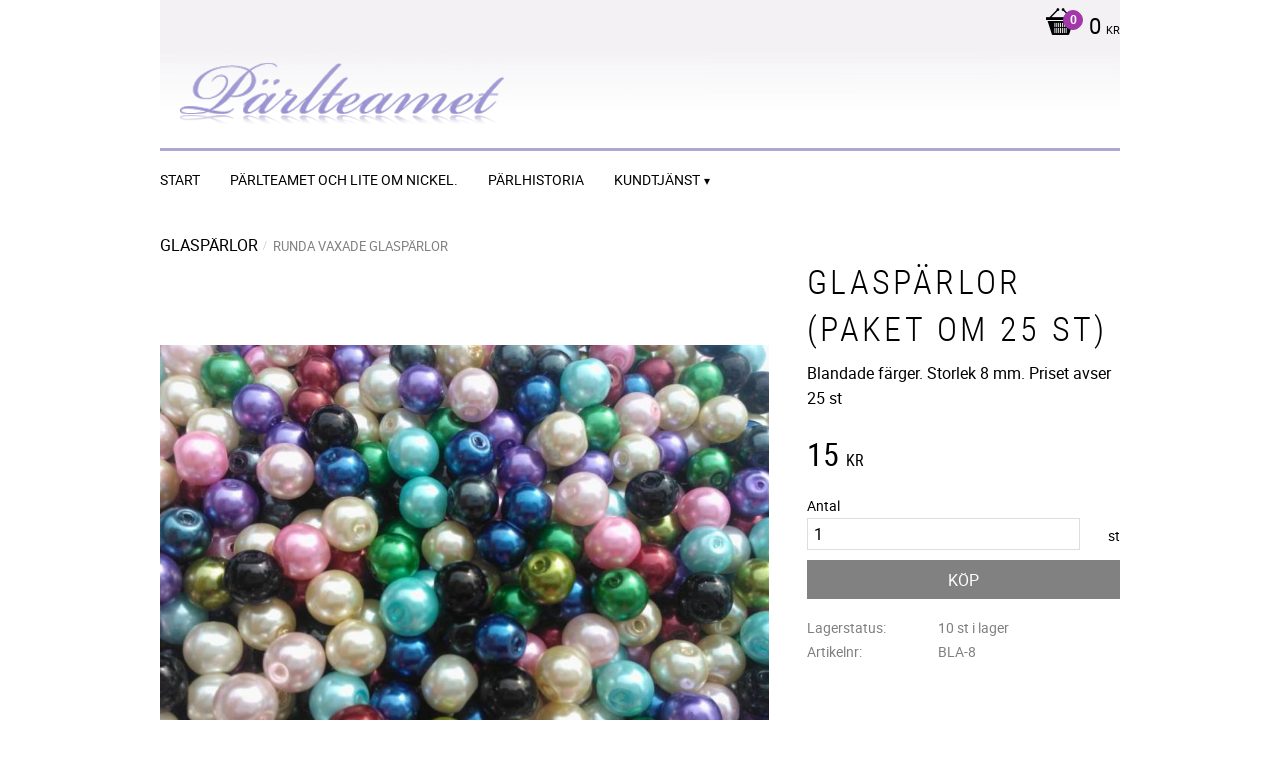

--- FILE ---
content_type: text/html; charset=UTF-8
request_url: https://www.parlteamet.se/product/glasparlor-paket-om-25-st-8
body_size: 13412
content:
<!DOCTYPE html>
<html
     id="product-page"    class="no-js customer-accounts-enabled pricelist-1 incl-vat product-page product-2180  has-sidebar category-41 root-category-40 theme-color-scheme-1 theme-background-pattern-0"
    lang="sv"
    dir="ltr"
    data-country="SE"
    data-currency="SEK"
>

    <head>
        <meta charset="UTF-8" />
        <title>Glaspärlor (paket om 25 st)</title>
                    <meta name="description" content="Blandade färger. Storlek 8 mm. Priset avser 25 st" />
                <meta name="viewport" content="width=device-width, initial-scale=1" />
        
                
                                    <link rel="canonical" href="https://www.parlteamet.se/product/glasparlor-paket-om-25-st-8" />
        
                        
        
                    <script type="application/ld+json">
                [{"@id":"https:\/\/www.parlteamet.se\/product\/glasparlor-paket-om-25-st-8","@context":"http:\/\/schema.org\/","name":"Glasp\u00e4rlor (paket om 25 st)","description":"Blandade f\u00e4rger. Storlek 8 mm. Priset avser 25 st","image":["https:\/\/cdn.starwebserver.se\/shops\/parlteamet2\/files\/wp_000844.jpg"],"@type":"Product","sku":"BLA-8","offers":{"@type":"Offer","price":"15","priceCurrency":"SEK","availability":"http:\/\/schema.org\/InStock","url":"https:\/\/www.parlteamet.se\/product\/glasparlor-paket-om-25-st-8","itemCondition":"http:\/\/schema.org\/NewCondition"}}]            </script>
        
                        
                <link rel="stylesheet" href="https://cdn.starwebserver.se/62000/css/shop/shop.combined.min.css" />
                                                        
                            <link rel="stylesheet" href="https://cdn.starwebserver.se/62000/themes/milton/css/theme-plugins.combined.min.css" />
                    <link rel="stylesheet" href="https://cdn.starwebserver.se/62000/themes/milton/css/theme.min.css" />
        
                    <link rel="stylesheet" href="https://cdn.starwebserver.se/shops/parlteamet2/themes/milton/css/shop-custom.min.css?_=1691585258" />
        
                <link href="https://fonts.googleapis.com/icon?family=Material+Icons" rel="stylesheet">

                <script>
            var docElement = document.documentElement;
            docElement.className = docElement.className.replace('no-js', 'js');
            eval(decodeURIComponent(Array.prototype.map.call(atob('dmFyIGQ9J3d3dy5wYXJsdGVhbWV0LnNlJzt2YXIgZT0nd3d3LnBhcmx0ZWFtZXQuc2UnO2lmKHdpbmRvdy5sb2NhdGlvbi5ob3N0bmFtZSAhPSBkICYmIHdpbmRvdy5sb2NhdGlvbi5ob3N0bmFtZSAhPSBlKXt3aW5kb3cubG9jYXRpb249J2h0dHA6Ly8nK2Q7fQ=='), function(c) {
                    return '%' + ('00' + c.charCodeAt(0).toString(16)).slice(-2)
                }).join('')));        </script>

                                            <meta property="og:site_name" content="Bibbis pearls  arts" />
                                                <meta property="og:type" content="product" />
                                                <meta property="og:locale" content="sv_SE" />
                                                <meta property="og:title" content="Glaspärlor (paket om 25 st)" />
                                                <meta property="og:url" content="https://www.parlteamet.se/product/glasparlor-paket-om-25-st-8" />
                                                <meta property="og:description" content="Blandade färger. Storlek 8 mm. Priset avser 25 st" />
                                                <meta property="og:image" content="https://cdn.starwebserver.se/shops/parlteamet2/files/cache/wp_000844_grande.jpg?_=1462353102" />
                            <meta name="sws:no-image-url" content="https://cdn.starwebserver.se/img/no-image.png" />

        
        
                  <script>
              (function(i,s,o,g,r,a,m){i['GoogleAnalyticsObject']=r;i[r]=i[r]||function(){
                  (i[r].q=i[r].q||[]).push(arguments)},i[r].l=1*new Date();a=s.createElement(o),
                  m=s.getElementsByTagName(o)[0];a.async=1;a.src=g;m.parentNode.insertBefore(a,m)
              })(window,document,'script','https://www.google-analytics.com/analytics.js','ga');
              ga('create', 'UA-39770798-1',
                                    'auto');
              ga('set', 'anonymizeIp', true);
              ga('send', 'pageview');
          </script>
        
        <script>
            var ecommerceContainerIdToProducts = {};

                      
            
            // use Object.assign to cast empty array to object
            ecommerceContainerIdToProducts = Object.assign({}, []);
                </script>

        
        
                    <script type="module" src="https://cdn.starwebserver.se/62000/shop/vendors/scripts/altcha/altcha.min.js"></script>
            </head>
    <body>
    
    
        
                                <div id="page-container">

    <header id="site-header">
        <div class="wrapper">
            <div class="content">

                <div class="main-content">
                    <div class="region first-region has-cart-block" data-region="headerTop" >    <div class="block cart-block block-25">
                <div class="cart-wrap empty-cart">

            <a class="header cart-header" href="/checkout" aria-label="Kundvagn">
                <span class="cart-title">Kundvagn</span>
                <span class="cart-item-count quantity">
                    <span class="cart-items-count-label visually-hidden">Antal produkter: </span>
                    <span class="number">0</span>
                    <span class="unit">st</span>
                </span>
                <span class="cart-sum-label">Totalt</span>
                <span class="price zero"><span class="amount">0</span><span class="currency"> kr</span></span>
                <span class="cart-icon" data-item-count="0" aria-hidden="true"></span>
            </a>

            <div class="cart-content">
                <span class="empty-cart-message">Kundvagnen är tom.</span>

                <ul class="items shopping-cart">

                    <li class="cart-subtotal shopping-cart-subtotal">
                        <span class="caption">Totalt</span>
                        <span class="price zero"><span class="amount">0</span><span class="currency"> kr</span></span>
                    </li>
                </ul>
                <p class="footer cart-footer">
                    <a href="#" class="cart-content-close">Stäng</a>
                    <a href="/checkout" class="checkout-link">Till kassan</a>
                </p>

            </div><!-- /.cart-content -->
        </div><!-- /.cart-wrap -->
            </div> <!-- /.cart-block -->
    <script type="text/x-mustache" id="cartTmpl">
        <div class="cart-wrap{{#hasItems}} cart-has-items{{/hasItems}}{{^hasItems}} empty-cart{{/hasItems}}">

            <a class="header cart-header" href="/checkout" aria-label="Kundvagn">
                <span class="cart-title">Kundvagn</span>
                <span class="cart-item-count quantity">
                    <span class="cart-items-count-label visually-hidden">Antal produkter: </span>
                    <span class="number">{{itemCount}}</span>
                    <span class="unit">st</span>
                </span>
                <span class="cart-sum-label">Totalt</span>
                {{{totalPriceSumHtml}}}
                <span class="cart-icon" data-item-count="{{itemCount}}" aria-hidden="true"></span>
            </a>

            <div class="cart-content">
                {{^items}}
                <span class="empty-cart-message">Kundvagnen är tom.</span>
                                    {{#dbCart}}
                    {{^isSaved}}
                    <span class="db-cart-message"><a href="/customer?redirect=%2Fproduct%2Fglasparlor-paket-om-25-st-8" rel="nofollow">Logga in</a> för att hämta en sparad kundvagn.</span>
                    {{/isSaved}}
                    {{/dbCart}}
                                {{/items}}
                {{#hasItems}}
                {{#dbCart}}
                {{#isSaved}}
                <span class="db-cart-message">Din kundvagn är sparad.</span>
                {{/isSaved}}
                                    {{^isSaved}}
                    <span class="db-cart-message"><a href="/customer?redirect=%2Fproduct%2Fglasparlor-paket-om-25-st-8" rel="nofollow">Logga in</a> för att spara din kundvagn.</span>
                    {{/isSaved}}
                                {{/dbCart}}
                {{/hasItems}}

                <ul class="items shopping-cart">
                    {{#items}}
                    <li class="cart-item shopping-cart-item" data-id-hash="{{idHash}}">
                        {{#productUrl}}<a href="{{productUrl}}">{{/productUrl}}
                            <h3 role="presentation" title="{{fullName}}">{{name}}</h3>
                            <h4 role="presentation">{{#hasVariants}}<span class="variant">{{concatAttributeValues}}</span>{{/hasVariants}}{{#stockStatusText}}<span class="stock-status">{{stockStatusText}}</span>{{/stockStatusText}}{{#displaySku}}<span class="sku" data-title="Artikelnr:">{{sku}}</span>{{/displaySku}}</h4>

                                                        {{#isBundle}}
                            <div class="bundled-product-items">
                                {{#bundledProducts}}
                                <div class="bundled-product-item">
                                    <span class="quantity"><span class="number">{{quantity}}</span><span class="unit"><abbr title="{{unitName}}">{{unitSymbol}}</abbr></span></span>
                                    <span class="title">{{name}}</span>{{#hasVariants}}<span class="variant">{{concatAttributeValues}}</span>{{/hasVariants}}<span class="sku" data-title="Artikelnr:">{{sku}}</span>
                                </div>
                                {{/bundledProducts}}
                            </div>
                            {{/isBundle}}

                            {{#productUrl}}</a>{{/productUrl}}
                        <p class="info cart-item-info">
                            <span class="quantity"><span class="number">{{quantity}}</span><span class="unit"><abbr title="{{unitName}}">{{unitSymbol}}</abbr></span></span>
                            {{{totalPriceHtml}}}
                        </p>
                        <button type="button" title="Ta bort" class="remove-item-action"><span>&times;</span></button>
                    </li>
                    {{/items}}

                    <li class="cart-subtotal shopping-cart-subtotal">
                        <span class="caption">Totalt</span>
                        {{{totalPriceSumHtml}}}
                    </li>
                </ul>
                <p class="footer cart-footer">
                    <a href="#" class="cart-content-close">Stäng</a>
                    <a href="/checkout" class="checkout-link">Till kassan</a>
                </p>

            </div><!-- /.cart-content -->
        </div><!-- /.cart-wrap -->
        </script>
</div>
                    <a href="https://www.parlteamet.se" id="home"><img id="shop-logo" src="https://cdn.starwebserver.se/shops/parlteamet2/files/logo.png?_=1462356608" alt="Bibbis pearls  arts" width="960" height="91" /></a>
                    <div class="region last-region has-menu-block" data-region="header" >
<nav class="block menu-block block-26 custom custom-menu-block" aria-label="Meny">

    
    <ul class="menu menu-level-1" role="menubar">
                                <li class="menu-item menu-item-73 menu-level-1-item "
                            data-id="73"
                            data-level="1"
                            role="none"
                        >
                            <a href="/"  title="START"
                                class="menu-title menu-title-73 menu-level-1-title "
                                data-level="1"
                                role="menuitem"
                                
                            >START</a>
            
            
                        </li>
                        <li class="menu-item menu-item-74 menu-level-1-item "
                            data-id="74"
                            data-level="1"
                            role="none"
                        >
                            <a href="/page/om-foretaget"  title="Pärlteamet och lite om nickel."
                                class="menu-title menu-title-74 menu-level-1-title "
                                data-level="1"
                                role="menuitem"
                                
                            >Pärlteamet och lite om nickel.</a>
            
            
                        </li>
                        <li class="menu-item menu-item-75 menu-level-1-item "
                            data-id="75"
                            data-level="1"
                            role="none"
                        >
                            <a href="/page/parlhistoria"  title="Pärlhistoria"
                                class="menu-title menu-title-75 menu-level-1-title "
                                data-level="1"
                                role="menuitem"
                                
                            >Pärlhistoria</a>
            
            
                        </li>
                        <li class="menu-item menu-item-78 menu-level-1-item has-children menu-item-has-children"
                            data-id="78"
                            data-level="1"
                            role="none"
                        >
                            <a href="/customer-service"  title="Kundtjänst"
                                class="menu-title menu-title-78 menu-level-1-title has-children menu-title-has-children"
                                data-level="1"
                                role="menuitem"
                                aria-haspopup="true" aria-expanded="false"
                            >Kundtjänst</a>
            
                                <span class="toggle-static-child-menu toggle-child-menu" role="button" tabindex="0" aria-label="Visa underkategorier" aria-expanded="false" aria-controls="submenu-78"></span>
            
                                <ul class="menu menu-level-2" data-level="2" role="menu" aria-label="Underkategorier">
                                                <li class="menu-item menu-item-79 menu-level-2-item "
                                                    data-id="79"
                                                    data-level="2"
                                                    role="none"
                                                >
                                                    <a href="/page/oppettider"  title="Öppettider"
                                                        class="menu-title menu-title-79 menu-level-2-title "
                                                        data-level="2"
                                                        role="menuitem"
                                                        
                                                    >Öppettider</a>
                                    
                                    
                                                </li>
                                                <li class="menu-item menu-item-80 menu-level-2-item "
                                                    data-id="80"
                                                    data-level="2"
                                                    role="none"
                                                >
                                                    <a href="/customer"  title="Mina sidor"
                                                        class="menu-title menu-title-80 menu-level-2-title "
                                                        data-level="2"
                                                        role="menuitem"
                                                        
                                                    >Mina sidor</a>
                                    
                                    
                                                </li>
                                                <li class="menu-item menu-item-81 menu-level-2-item "
                                                    data-id="81"
                                                    data-level="2"
                                                    role="none"
                                                >
                                                    <a href="/page/hur-handlar"  title="Hur handlar jag"
                                                        class="menu-title menu-title-81 menu-level-2-title "
                                                        data-level="2"
                                                        role="menuitem"
                                                        
                                                    >Hur handlar jag</a>
                                    
                                    
                                                </li>
                                </ul>
            
                        </li>
            </ul>
</nav>

        <script type="text/x-mustache" id="nodesPartialTmpl">
    {{#nodes}}
        {{^hidden}}
            <li class="menu-item menu-item-{{nodeId}} menu-level-{{nodeLevel}}-item {{cssClasses}}{{#dynamicNode}} dynamic-menu-item{{/dynamicNode}}{{#hasChildren}} menu-item-has-children{{/hasChildren}}"
                data-id="{{nodeId}}"
                data-level="{{nodeLevel}}"
                role="none"
            >
                <a href="{{permalink}}" {{#newWindow}}target="_blank" rel="noopener"{{/newWindow}} title="{{value}}"
                    class="menu-title menu-title-{{nodeId}} menu-level-{{nodeLevel}}-title {{cssClasses}}{{#dynamicNode}} dynamic-menu-title{{/dynamicNode}}{{#hasChildren}} menu-title-has-children{{/hasChildren}}"
                    data-level="{{nodeLevel}}"
                    role="menuitem"
                    {{#hasChildren}}aria-haspopup="true" aria-expanded="false"{{/hasChildren}}
                >{{value}}</a>

                {{#hasChildren}}
                    <span class="{{#dynamicNode}}toggle-dynamic-child-menu{{/dynamicNode}}{{^dynamicNode}}toggle-static-child-menu{{/dynamicNode}} toggle-child-menu" role="button" tabindex="0" aria-label="Visa underkategorier" aria-expanded="false" aria-controls="submenu-{{nodeId}}"></span>

                    <ul class="menu menu-level-{{childNodeLevel}}" data-level="{{childNodeLevel}}" role="menu" aria-label="Underkategorier">
                        {{>nodesPartial}}
                    </ul>
                {{/hasChildren}}

            </li>
        {{/hidden}}
    {{/nodes}}
</script>
    <script type="text/x-mustache" id="menuTreeTmpl">
            {{>nodesPartial}}
        </script>
</div>
                </div>
                <a href="#menu" id="menu"></a>

            </div><!-- .content -->
        </div><!-- .wrapper -->
    </header><!-- #site-header -->

    <div id="content" class="site-content">

        <main id="main-content" >

            <article class="region has-product-block" data-region="0" >
    
    <div aria-live="polite" aria-atomic="true" class="visually-hidden favorite-status-announcer"></div>
    <div id="product-page-main-container" class="block product-block block-14">

        <script type="text/x-mustache" id="categoryBreadcrumbPartialTmpl">
            {{#nodes}}
                {{#isOpen}}
                    {{#openPage}}
                        <a href="{{shopUrl}}" class="breadcrumb"><span>{{name}}</span></a>
                    {{/openPage}}
                    {{^openPage}}
                        <span  class="breadcrumb">{{name}}</span>
                    {{/openPage}}
                    {{>categoryBreadcrumbPartial}}
                {{/isOpen}}
                {{^isOpen}}
                    {{#selected}}
                        {{#openPage}}
                            <a href="{{shopUrl}}" class="breadcrumb current-breadcrumb"><span>{{name}}</span></a>
                        {{/openPage}}
                        {{^openPage}}
                            <span class="breadcrumb">{{name}}</span>
                        {{/openPage}}
                    {{/selected}}
                {{/isOpen}}
            {{/nodes}}
        </script>

        <div class="breadcrumbs">
                                                    <span  class="breadcrumb">GLASPÄRLOR</span>
                                                                    <a href="/category/runda-glasparlor" class="breadcrumb current-breadcrumb"><span>Runda Vaxade Glaspärlor</span></a>
                                                                                        </div>

    <script type="text/x-mustache" id="rootCategoriesBreadcrumbTmpl">
            {{#showBreadcrumbs}}
                {{#categories}}
                    {{>categoryBreadcrumbPartial}}
                {{/categories}}
            {{/showBreadcrumbs}}
        </script>

    <header class="product-header">
        <h1 class="product-name">Glaspärlor (paket om 25 st)</h1>
        <div class="short description product-short-description"><p>Blandade färger. Storlek 8 mm. Priset avser 25 st</p></div>
    </header>

    <div class="dynamic-product-info has-volume-pricing">
                    <div class="product-media stock-status-1"
                data-stock-status-title="10 st i lager"
            >
                <figure>
                    <div class="figure-content">
                            <a class="featured img-wrap product-media-item" href="https://cdn.starwebserver.se/shops/parlteamet2/files/cache/wp_000844_grande.jpg?_=1462353102" target="_blank" rel="noopener">
                            
                                <img src="https://cdn.starwebserver.se/shops/parlteamet2/files/cache/wp_000844_medium.jpg?_=1462353102" width="800" height="600" id="media-0" data-large-size="https://cdn.starwebserver.se/shops/parlteamet2/files/cache/wp_000844_grande.jpg?_=1462353102" data-large-size-width="1080" data-large-size-height="810" data-cloudzoom="disableZoom: true"  alt="Glaspärlor (paket om 25 st)" />
                                
                            </a>

                    </div>
                </figure>


            </div><!-- /.product-media -->


            <aside class="product-offer buyable" role="region" aria-label="Produkterbjudande">

                    <div class="product-price">
                            <span class="price"><span class="amount">15</span><span class="currency"> kr</span></span>
                            <span class="unit">/ <abbr title="Styck">st</abbr></span>
                    </div>


                
                <form class="add-to-cart-form product-list-container" novalidate data-ga-ecommerce-list-id="pdp">
                                                                                    <input type="hidden" name="sku" value="BLA-8" />
                    
                    <div class="add-to-cart-wrap has-unit">
                                <div class="field-wrap number-type quantity-field">
                                    <label for="quantity-field" class="caption"><span>Antal</span></label>
                                    <div class="control">
                                        <input name="quantity" type="number" id="quantity-field" value="1" min="1" max="1000000" step="1" class="number" />
                                                                                                                            <label for="quantity-field" class="unit"><abbr title="Styck">st</abbr></label>
                                                                            </div>
                                </div>

                                <button type="submit" class="product-add-to-cart-action"><span>Köp</span></button>
                                            </div><!-- /.add-to-cart-wrap -->

                    <div class="product-status" hidden aria-hidden="true">
                        <p class="status-message" data-message="Nu finns produkten i &lt;a href=&quot;/checkout&quot;&gt;kundvagnen&lt;/a&gt;."></p>
                        <p class="view-cart">
                            <a class="product-status-checkout-link" href="/checkout">
                                <b>Till kassan</b>
                                <span class="cart-item-count">1</span>
                            </a>
                        </p>
                    </div>


                                                        </form>

                                <dl class="product-details">
                        <dt class="product-stock-status product-stock-status product-stock-status-1">Lagerstatus</dt>
                        <dd class="product-stock-status product-stock-status-1"><span>10 st i lager</span></dd>
                    <dt class="product-sku">Artikelnr</dt><dd class="product-sku">BLA-8</dd>
                                        
                                        
                    
                                    </dl><!-- /product-details -->


                                

                                
                
                                                            </aside><!-- /.product-offer -->

            
            
                    </div> <!-- /.dynamic-product-info -->

        <script type="text/x-mustache" id="dynamicProductInfoTmpl">
            <div class="product-media{{^hidePrice}}{{#stockStatusId}} stock-status-{{stockStatusId}}{{/stockStatusId}}{{#savePercentOnDiscountedPrice}} save-percent{{/savePercentOnDiscountedPrice}}{{/hidePrice}}{{#hasLabels}} has-product-label{{/hasLabels}}"{{^hidePrice}}{{#savePercentOnDiscountedPrice}}
                data-save-percent-title="Kampanj!"{{/savePercentOnDiscountedPrice}}{{/hidePrice}}
                {{#stockStatusText}}data-stock-status-title="{{stockStatusText}}"{{/stockStatusText}}
            >
                <figure{{#featuredImage.default}} class="no-image"{{/featuredImage.default}}>
                    {{#campaign}}
                        <div
                            class="campaign-label campaign-label-product-page"
                            style="background-color: #{{campaign.label.color}}; color: {{campaign.label.textColor}}">
                            {{campaign.label.text}}
                        </div>
                    {{/campaign}}
                    <div class="figure-content">
                        {{#featuredImage}}
                            {{#largeUrl}}<a class="featured img-wrap product-media-item" href="{{largeUrl}}" target="_blank" rel="noopener">{{/largeUrl}}
                            {{#featuredImage.default}}<div class="img-wrap">{{/featuredImage.default}}
                                <img src="{{url}}" width="{{width}}" height="{{height}}" id="media-0" {{#largeUrl}}data-large-size="{{largeUrl}}" data-large-size-width="{{largeWidth}}" data-large-size-height="{{largeHeight}}"{{/largeUrl}} {{#disableAutoZoom}}data-cloudzoom="disableZoom: true" {{/disableAutoZoom}} alt="{{alt}}" />
                                {{#featuredImage.default}}</div>{{/featuredImage.default}}
                            {{#largeUrl}}</a>{{/largeUrl}}
                        {{/featuredImage}}

                        {{#secondaryImages}}
                            <a href="{{largeUrl}}" class="img-wrap product-media-item" target="_blank" rel="noopener">
                                <img src="{{url}}" height="{{height}}" width="{{width}}" id="media-{{index}}" data-large-size="{{largeUrl}}" data-large-size-width="{{largeWidth}}" data-large-size-height="{{largeHeight}}" alt="{{alt}}" />
                            </a>
                        {{/secondaryImages}}
                    </div>
                </figure>

                {{^hidePrice}}
                    {{#savePercentOnDiscountedPrice}}
                        <div class="save-percent save-percent-info">
                            <span class="label">Spara</span>
                            <span class="percentage"><span class="value">{{savePercentOnDiscountedPrice}}</span> <span class="unit">%</span></span>
                        </div>
                    {{/savePercentOnDiscountedPrice}}
                {{/hidePrice}}

                {{#labels}}
                    <div class="product-label product-label-{{index}} product-label-id-{{labelId}} {{classes}}"  title="{{name}}" ><span>{{name}}</span></div>
                {{/labels}}
            </div><!-- /.product-media -->


            <aside class="product-offer{{#watchableForCustomer}} watchable{{/watchableForCustomer}}{{#buyable}} buyable{{/buyable}}{{^buyable}}{{^watchableForCustomer}} non-watchable-non-buyable{{/watchableForCustomer}}{{/buyable}}" role="region" aria-label="Produkterbjudande">
                {{#campaign}}
                    <div class="campaign-description-container campaign-label-corner-container">
                        <span
                            class="campaign-label-corner"
                            style="border-top-color: #{{campaign.label.color}};"
                        >
                        </span>
                        <span class="campaign-description-text">
                            {{campaign.description}}
                        </span>
                    </div>
                {{/campaign}}

                                {{^hidePrice}}
                    <div class="product-price">
                                                {{^originalPrice}}
                            {{{sellingPriceHtml}}}
                            <span class="unit">/ <abbr title="Styck">st</abbr></span>
                        {{/originalPrice}}
                        {{#originalPrice}}
                            <div class="selling-price" tabindex="0" role="text">
                                <span class="visually-hidden">Nedsatt pris: </span>
                                {{{sellingPriceHtml}}}
                                <span class="unit">/ <abbr title="Styck">st</abbr></span>
                            </div>
                            <div class="original-price" tabindex="0" role="text">
                                <span class="visually-hidden">Ordinarie pris: </span>
                                {{{originalPriceHtml}}}
                                <span class="unit">/ <abbr title="Styck">st</abbr></span>
                            </div>
                        {{/originalPrice}}
                    </div>
                    {{#historyCheapestPrice}}
                        <div class="price-history">
                            <span class="price-history-text">Lägsta pris senaste 30 dagar:</span>
                            <span class="price-history-value">{{{historyCheapestPrice}}}</span>
                        </div>
                    {{/historyCheapestPrice}}

                                        {{#volumePricing}}
                        {{#hasValidVolumePricesForCustomer}}
                            <div class="volume-pricing has-visible-volume-pricing-content">
                                <div class="volume-pricing-header">
                                    <span class="volume-pricing-header-title">{{{headerTitle}}}</span>
                                    <span class="toggle-volume-pricing-content"></span>
                                </div>
                                <div class="volume-pricing-content">
                                    {{#rows}}
                                        <div class="volume-pricing-row">
                                            <span class="volume">
                                                <span class="amount">{{volumeAmount}}</span>
                                                {{#unit}}<span class="unit"><abbr title="{{name}}">{{symbol}}</abbr></span>{{/unit}}
                                            </span>
                                            {{{volumePriceHtml}}}
                                            {{#unit}}<span class="divider">/</span><span class="unit"><abbr title="{{name}}">{{symbol}}</abbr></span>{{/unit}}
                                            {{#percentAmount}}
                                                <span class="percent">
                                                    <span class="amount">{{percentAmount}}</span><span class="unit">%</span>
                                                </span>
                                            {{/percentAmount}}
                                        </div>
                                    {{/rows}}
                                </div>
                            </div>
                        {{/hasValidVolumePricesForCustomer}}
                    {{/volumePricing}}
                {{/hidePrice}}

                
                <form class="add-to-cart-form product-list-container" novalidate data-ga-ecommerce-list-id="pdp">
                                                                                    <input type="hidden" name="sku" value="{{sku}}" />
                                                                        {{#isBundle}}
                            <div class="bundled-products">
                                {{#bundledProducts}}
                                    <div class="bundled-product" data-bundled-product-id="{{bundledProductId}}">
                                        <div class="bundled-product-image">
                                            {{#image}}
                                                {{#largeUrl}}
                                                    <a class="featured img-wrap product-media-item" href="{{largeUrl}}" target="_blank" rel="noopener">
                                                {{/largeUrl}}
                                                {{#default}}
                                                    <div class="img-wrap">
                                                {{/default}}
                                                <img src="{{url}}" width="{{width}}" height="{{height}}" id="media-bundled-{{bundledProductId}}-0" {{#largeUrl}}data-large-size="{{largeUrl}}" data-large-size-width="{{largeWidth}}" data-large-size-height="{{largeHeight}}"{{/largeUrl}} {{#disableAutoZoom}}data-cloudzoom="disableZoom: true" {{/disableAutoZoom}} alt="{{alt}}" />
                                                {{#default}}
                                                    </div>
                                                {{/default}}
                                                {{#largeUrl}}
                                                    </a>
                                                {{/largeUrl}}
                                            {{/image}}
                                        </div><!-- /.bundled-product-image -->
                                        <div class="bundled-product-options">
                                            <p class="bundled-product-title">
                                                {{^isHidden}}<a href="{{url}}">{{/isHidden}}
                                                    {{#hasVariants}}{{name}}{{/hasVariants}}
                                                    {{^hasVariants}}{{nameWithConcatAttributeValues}}{{/hasVariants}}
                                                {{^isHidden}}</a>{{/isHidden}}
                                            </p>
                                            <div class="bundled-product-fields" {{#hasVariants}}data-current-sku="{{sku}}"{{/hasVariants}}>
                                                {{#hasVariants}}
                                                    <input type="hidden" name="bundledProducts[{{bundledProductId}}][productId]" value="{{bundledProductId}}" />
                                                    {{#attributes}}
                                                        <div class="bundled-product-field field-wrap select-type attributes-{{id}} has-field-content">
                                                            <label for="attributes-{{id}}-select" class="caption"><span>{{name}}</span></label>
                                                            <div class="control">
                                                                <select name="bundledProducts[{{bundledProductId}}][attributes][{{id}}]" id="attributes-{{id}}-select" class="bundled-product-attribute-value-select{{#invalidSelection}} invalid-selection{{/invalidSelection}}" data-attribute-id="{{id}}">
                                                                    {{#values}}
                                                                    <option value="{{id}}"{{#selected}} selected{{/selected}}{{^active}} disabled{{/active}}>{{name}}{{^active}} (Ej tillgänglig){{/active}}</option>
                                                                    {{/values}}
                                                                </select>
                                                                {{#showInvalidSelectionMessage}}
                                                                <label class="error" for="attributes-{{id}}-select">Varianten är inte tillgänglig, prova ett annat alternativ.</label>
                                                                {{/showInvalidSelectionMessage}}
                                                            </div>
                                                        </div>
                                                    {{/attributes}}
                                                {{/hasVariants}}
                                                <div class="bundled-product-field">
                                                    <div class="bundled-product-field-fixed-quantity">{{quantity}} {{unitSymbol}}</div>
                                                </div>

                                                                                            </div><!-- /.bundled-product-fields -->
                                        </div><!-- /.bundled-product-options -->
                                    </div><!-- /.bundled-product -->
                                {{/bundledProducts}}
                            </div><!-- /.bundled-products -->
                        {{/isBundle}}
                    
                    <div class="add-to-cart-wrap has-unit">
                        {{^hidePrice}}
                            {{#buyable}}
                                <div class="field-wrap number-type quantity-field">
                                    <label for="quantity-field" class="caption"><span>Antal</span></label>
                                    <div class="control">
                                        <input name="quantity" type="number" id="quantity-field" value="1" min="1" max="1000000" step="1" class="number" />
                                                                                                                            <label for="quantity-field" class="unit"><abbr title="Styck">st</abbr></label>
                                                                            </div>
                                </div>

                                <button type="submit" class="product-add-to-cart-action"{{#invalidVariant}} disabled{{/invalidVariant}}><span>Köp</span></button>
                            {{/buyable}}
                        {{/hidePrice}}
                        {{#hidePrice}}
                            <p><a class="button" href="/customer?redirect=%2Fproduct%2Fglasparlor-paket-om-25-st-8" rel="nofollow"><span>Logga in för priser</span></a></p>
                        {{/hidePrice}}
                                            </div><!-- /.add-to-cart-wrap -->

                    <div class="product-status" hidden aria-hidden="true">
                        <p class="status-message" data-message="Nu finns produkten i &lt;a href=&quot;/checkout&quot;&gt;kundvagnen&lt;/a&gt;."></p>
                        <p class="view-cart">
                            <a class="product-status-checkout-link" href="/checkout">
                                <b>Till kassan</b>
                                <span class="cart-item-count">1</span>
                            </a>
                        </p>
                    </div>

                                        {{#customerCanShop}}
                        {{#watchable}}
                            {{#isWatching}}
                                <button type="button" disabled>Bevakar</button>
                            {{/isWatching}}
                            {{^isWatching}}
                                <button
                                    type="button"
                                    data-variant-id="{{variantId}}"
                                    data-variant-name="{{variantName}}"
                                    data-bundle-watch-config="{{bundleWatchConfig}}"
                                    data-permalink="glasparlor-paket-om-25-st-8"
                                    data-name="Glaspärlor (paket om 25 st)"
                                    data-email=""
                                    data-text-signed-up="Bevakad"
                                    class="in-stock-notify"
                                    >Bevaka</button>
                            {{/isWatching}}
                        {{/watchable}}
                    {{/customerCanShop}}

                                                        </form>

                                <dl class="product-details">
                    {{#stockStatusValue}}
                        <dt class="product-stock-status {{stockStatusCssClass}}">{{stockStatusLabel}}</dt>
                        <dd class="{{stockStatusCssClass}}"><span>{{stockStatusValue}}</span></dd>
                    {{/stockStatusValue}}
                    <dt class="product-sku">Artikelnr</dt><dd class="product-sku">{{sku}}</dd>
                    {{#mpn}}
                        <dt class="product-mpn">Tillv. artikelnr</dt><dd class="product-mpn">{{mpn}}</dd>
                    {{/mpn}}
                                        
                                        
                    
                                    </dl><!-- /product-details -->

                {{#hasAdditionalStockLocations}}
                <div class="product-stock-locations-wrap">
                    <h4>Lagerställen</h4>
                    <div class="product-stock-locations">
                        {{#additionalStockLocations}}
                        <div class="product-stock-location{{#stockStatusId}} status-id-{{stockStatusId}}{{/stockStatusId}}{{#stockStatusIdCode}} status-id-code-{{stockStatusIdCode}}{{/stockStatusIdCode}}{{#isEcommerceStockLocation}} ecommerce-stock-location{{/isEcommerceStockLocation}}">
                            <span class="product-stock-location-name">{{stockLocationName}}</span>
                            <span class="product-stock-location-status{{#stockStatusId}} product-stock-location-status-{{stockStatusId}}{{/stockStatusId}}">
                                <span class="product-stock-location-status-text">{{stockStatusText}}</span>
                            </span>
                        </div>
                        {{/additionalStockLocations}}
                    </div>
                    {{#includeStockLocationsExpandButton}}
                        <a href="#" class="expand-product-stock-locations-button">
                          <span class="more">Visa alla lagerställen</span>
                          <span class="less">Visa färre lagerställen</span>
                        </a>
                    {{/includeStockLocationsExpandButton}}
                </div>
                {{/hasAdditionalStockLocations}}

                                

                                
                
                                                            </aside><!-- /.product-offer -->

            
            
            </script>

       
    <div id="in-stock-notify-wrap" class="hide">
        <div class="in-stock-notify-modal">
            <h3 id="modal-title" role="heading" aria-level="2"></h3>
            <p class="in-stock-notify-info">Lägg till en bevakning så meddelar vi dig så snart varan är i lager igen.</p>
            <p class="in-stock-notify-message hide" aria-live="polite" role="status">
                <b>Produkten är nu bevakad</b><br />
                Vi meddelar dig så snart varan är i lager igen.            </p>
            <div class="field-wrap email-type">
                <label for="in-stock-notify-email-field" class="caption"><span>E-postadress</span></label>
                <div class="control">
                    <input
                            type="email"
                            name="email"
                            value=""
                            id="in-stock-notify-email-field"
                            placeholder="E-postadress"
                    >
                </div>
            </div>
            <button type="button" title="Lägg till bevakning" class="add-to-in-stock-notify-button">Lägg till bevakning</button>
                            <p class="user-info-legal-notice">Dina personuppgifter behandlas i enlighet med vår <a href="/page/policy-och-cookies">integritetspolicy</a>.</p>
                    </div>
    </div>

    <section class="product-overview" role="region">

        <header class="product-overview-header">
            <h2 class="product-name">Glaspärlor (paket om 25 st)</h2>
            <div class="short description product-short-description">
                Blandade färger. Storlek 8 mm. Priset avser 25 st            </div>
        </header>

        <div class="long description product-long-description">
                    </div>

                        
                
                
    </section><!-- /.details -->

</article>


        </main><!-- #main-content -->

        
            <div id="content-sidebar" class="sidebar region has-search-block has-category-tree-block has-vat-selector-block" role="complementary" data-region="sidebar" >

                <div class="block search-block block-27">
    <h3>Sök</h3>
    <div class="content">
        <form action="/search" method="get">
            <div class="field-wrap search-type required">
                <label for="search-field-block-27" class="caption"><span>Sök produkter & kategorier</span></label>
                <div class="control">
                    <input type="search" name="q" id="search-field-block-27" class="autocomplete" value="" placeholder="Sök" data-text-header="Produkter" data-text-link="Visa alla" aria-label="Sök produkter &amp; kategorier" />
                </div>
            </div>
            <button type="submit" aria-label="Sök"><span aria-hidden="true">Sök</span></button>
        </form>
    </div>
</div>
<nav class="block category-tree-block block-28 category-menu-block menu-block category" aria-label="Kategoriträd">

            <h2>Produkter</h2>
    
    <ul class="menu menu-level-1 category-menu" role="menubar">
                    <li class="menu-item menu-item-449 menu-level-1-item no-children"
                    data-level="1" role="none"
                >
                    <a href="/category/vintage"
                        data-id="449"
                        data-level="1"
                        class="menu-title menu-title-449 category-node menu-level-1-title no-children open-page"
                        title="VINTAGE välvårdade lite äldre smycken!"
                        role="menuitem"
                        
                    >VINTAGE välvårdade lite äldre smycken!</a>
        
                    
        
                    
                </li>
                <li class="menu-item menu-item-455 menu-level-1-item has-children menu-item-has-children"
                    data-level="1" role="none"
                >
                    <a href="/category/julklappar"
                        data-id="455"
                        data-level="1"
                        class="menu-title menu-title-455 category-node menu-level-1-title has-children menu-title-has-children open-page"
                        title="SMYCKEN MED DESIGN AV PÄRLTEAMET!"
                        role="menuitem"
                        aria-haspopup="true" aria-expanded="false"
                    >SMYCKEN MED DESIGN AV PÄRLTEAMET!</a>
        
                    <span class="toggle-static-child-menu toggle-child-menu" role="button" tabindex="0" aria-label="Visa underkategorier"></span>
        
                    <span class="toggle-static-child-menu toggle-child-menu" role="button" tabindex="0" aria-label="Visa underkategorier" aria-expanded="false"></span>
                </li>
                <li class="menu-item menu-item-464 menu-level-1-item no-children"
                    data-level="1" role="none"
                >
                    <a href="/category/aterbruk"
                        data-id="464"
                        data-level="1"
                        class="menu-title menu-title-464 category-node menu-level-1-title no-children open-page"
                        title="ÅTERBRUK MED DESIGN AV PÄRLTEAMET!"
                        role="menuitem"
                        
                    >ÅTERBRUK MED DESIGN AV PÄRLTEAMET!</a>
        
                    
        
                    
                </li>
                <li class="menu-item menu-item-414 menu-level-1-item no-children"
                    data-level="1" role="none"
                >
                    <a href="/category/acryl"
                        data-id="414"
                        data-level="1"
                        class="menu-title menu-title-414 category-node menu-level-1-title no-children open-page"
                        title="ACRYL"
                        role="menuitem"
                        
                    >ACRYL</a>
        
                    
        
                    
                </li>
                <li class="menu-item menu-item-276 menu-level-1-item no-children"
                    data-level="1" role="none"
                >
                    <a href="/category/aluminium"
                        data-id="276"
                        data-level="1"
                        class="menu-title menu-title-276 category-node menu-level-1-title no-children open-page"
                        title="ALUMINIUM"
                        role="menuitem"
                        
                    >ALUMINIUM</a>
        
                    
        
                    
                </li>
                <li class="menu-item menu-item-458 menu-level-1-item no-children"
                    data-level="1" role="none"
                >
                    <a href="/category/armband-4"
                        data-id="458"
                        data-level="1"
                        class="menu-title menu-title-458 category-node menu-level-1-title no-children open-page"
                        title="ARMBAND"
                        role="menuitem"
                        
                    >ARMBAND</a>
        
                    
        
                    
                </li>
                <li class="menu-item menu-item-348 menu-level-1-item has-children menu-item-has-children"
                    data-level="1" role="none"
                >
                    <a href="/category/armband"
                        data-id="348"
                        data-level="1"
                        class="menu-title menu-title-348 category-node menu-level-1-title has-children menu-title-has-children open-page"
                        title="BAND och VAJER"
                        role="menuitem"
                        aria-haspopup="true" aria-expanded="false"
                    >BAND och VAJER</a>
        
                    <span class="toggle-static-child-menu toggle-child-menu" role="button" tabindex="0" aria-label="Visa underkategorier"></span>
        
                    <span class="toggle-static-child-menu toggle-child-menu" role="button" tabindex="0" aria-label="Visa underkategorier" aria-expanded="false"></span>
                </li>
                <li class="menu-item menu-item-259 menu-level-1-item no-children"
                    data-level="1" role="none"
                >
                    <a href="/category/barnparlor"
                        data-id="259"
                        data-level="1"
                        class="menu-title menu-title-259 category-node menu-level-1-title no-children open-page"
                        title="BARNPÄRLOR"
                        role="menuitem"
                        
                    >BARNPÄRLOR</a>
        
                    
        
                    
                </li>
                <li class="menu-item menu-item-463 menu-level-1-item no-children"
                    data-level="1" role="none"
                >
                    <a href="/category/smycken-som-passar-barn"
                        data-id="463"
                        data-level="1"
                        class="menu-title menu-title-463 category-node menu-level-1-title no-children open-page"
                        title="SMYCKEN SOM PASSAR BARN"
                        role="menuitem"
                        
                    >SMYCKEN SOM PASSAR BARN</a>
        
                    
        
                    
                </li>
                <li class="menu-item menu-item-73 menu-level-1-item no-children"
                    data-level="1" role="none"
                >
                    <a href="/category/berlocker"
                        data-id="73"
                        data-level="1"
                        class="menu-title menu-title-73 category-node menu-level-1-title no-children open-page"
                        title="BERLOCKER"
                        role="menuitem"
                        
                    >BERLOCKER</a>
        
                    
        
                    
                </li>
                <li class="menu-item menu-item-427 menu-level-1-item no-children"
                    data-level="1" role="none"
                >
                    <a href="/category/boxlas"
                        data-id="427"
                        data-level="1"
                        class="menu-title menu-title-427 category-node menu-level-1-title no-children open-page"
                        title="BOXLÅS"
                        role="menuitem"
                        
                    >BOXLÅS</a>
        
                    
        
                    
                </li>
                <li class="menu-item menu-item-148 menu-level-1-item no-children"
                    data-level="1" role="none"
                >
                    <a href="/category/budskapsringar-och-tags"
                        data-id="148"
                        data-level="1"
                        class="menu-title menu-title-148 category-node menu-level-1-title no-children open-page"
                        title="BUDSKAPSRINGAR OCH TAGS"
                        role="menuitem"
                        
                    >BUDSKAPSRINGAR OCH TAGS</a>
        
                    
        
                    
                </li>
                <li class="menu-item menu-item-366 menu-level-1-item no-children"
                    data-level="1" role="none"
                >
                    <a href="/category/bokstavsparlor"
                        data-id="366"
                        data-level="1"
                        class="menu-title menu-title-366 category-node menu-level-1-title no-children open-page"
                        title="BOKSTAVSPÄRLOR"
                        role="menuitem"
                        
                    >BOKSTAVSPÄRLOR</a>
        
                    
        
                    
                </li>
                <li class="menu-item menu-item-208 menu-level-1-item no-children"
                    data-level="1" role="none"
                >
                    <a href="/category/bronsfargat"
                        data-id="208"
                        data-level="1"
                        class="menu-title menu-title-208 category-node menu-level-1-title no-children open-page"
                        title="BRONSFÄRGAT"
                        role="menuitem"
                        
                    >BRONSFÄRGAT</a>
        
                    
        
                    
                </li>
                <li class="menu-item menu-item-456 menu-level-1-item no-children"
                    data-level="1" role="none"
                >
                    <a href="/category/barnsten"
                        data-id="456"
                        data-level="1"
                        class="menu-title menu-title-456 category-node menu-level-1-title no-children open-page"
                        title="BÄRNSTEN"
                        role="menuitem"
                        
                    >BÄRNSTEN</a>
        
                    
        
                    
                </li>
                <li class="menu-item menu-item-416 menu-level-1-item no-children"
                    data-level="1" role="none"
                >
                    <a href="/category/cabochoner"
                        data-id="416"
                        data-level="1"
                        class="menu-title menu-title-416 category-node menu-level-1-title no-children open-page"
                        title="CABOCHONER"
                        role="menuitem"
                        
                    >CABOCHONER</a>
        
                    
        
                    
                </li>
                <li class="menu-item menu-item-274 menu-level-1-item no-children"
                    data-level="1" role="none"
                >
                    <a href="/category/cloisonne"
                        data-id="274"
                        data-level="1"
                        class="menu-title menu-title-274 category-node menu-level-1-title no-children open-page"
                        title="CLOISONNE"
                        role="menuitem"
                        
                    >CLOISONNE</a>
        
                    
        
                    
                </li>
                <li class="menu-item menu-item-28 menu-level-1-item no-children"
                    data-level="1" role="none"
                >
                    <a href="/category/ccb"
                        data-id="28"
                        data-level="1"
                        class="menu-title menu-title-28 category-node menu-level-1-title no-children open-page"
                        title="CCB"
                        role="menuitem"
                        
                    >CCB</a>
        
                    
        
                    
                </li>
                <li class="menu-item menu-item-246 menu-level-1-item no-children"
                    data-level="1" role="none"
                >
                    <a href="/category/doskallar"
                        data-id="246"
                        data-level="1"
                        class="menu-title menu-title-246 category-node menu-level-1-title no-children open-page"
                        title="DÖSKALLAR"
                        role="menuitem"
                        
                    >DÖSKALLAR</a>
        
                    
        
                    
                </li>
                <li class="menu-item menu-item-339 menu-level-1-item no-children"
                    data-level="1" role="none"
                >
                    <a href="/category/emalj"
                        data-id="339"
                        data-level="1"
                        class="menu-title menu-title-339 category-node menu-level-1-title no-children open-page"
                        title="EMALJ"
                        role="menuitem"
                        
                    >EMALJ</a>
        
                    
        
                    
                </li>
                <li class="menu-item menu-item-269 menu-level-1-item no-children"
                    data-level="1" role="none"
                >
                    <a href="/category/earcuff"
                        data-id="269"
                        data-level="1"
                        class="menu-title menu-title-269 category-node menu-level-1-title no-children open-page"
                        title="EARCUFF"
                        role="menuitem"
                        
                    >EARCUFF</a>
        
                    
        
                    
                </li>
                <li class="menu-item menu-item-198 menu-level-1-item no-children"
                    data-level="1" role="none"
                >
                    <a href="/category/fimo-parlor"
                        data-id="198"
                        data-level="1"
                        class="menu-title menu-title-198 category-node menu-level-1-title no-children open-page"
                        title="FIMO PÄRLOR"
                        role="menuitem"
                        
                    >FIMO PÄRLOR</a>
        
                    
        
                    
                </li>
                <li class="menu-item menu-item-424 menu-level-1-item no-children"
                    data-level="1" role="none"
                >
                    <a href="/category/fjadrar-2"
                        data-id="424"
                        data-level="1"
                        class="menu-title menu-title-424 category-node menu-level-1-title no-children open-page"
                        title="FJÄDRAR"
                        role="menuitem"
                        
                    >FJÄDRAR</a>
        
                    
        
                    
                </li>
                <li class="menu-item menu-item-40 menu-level-1-item has-children menu-item-has-children menu-item-has-title-without-link"
                    data-level="1" role="none"
                >
                    <a 
                        data-id="40"
                        data-level="1"
                        class="menu-title menu-title-40 category-node menu-level-1-title has-children menu-title-has-children load-tree"
                        title="GLASPÄRLOR"
                        role="menuitem"
                        aria-haspopup="true" aria-expanded="false"
                    >GLASPÄRLOR</a>
        
                    <span class="toggle-static-child-menu toggle-child-menu" role="button" tabindex="0" aria-label="Visa underkategorier"></span>
        
                    <span class="toggle-static-child-menu toggle-child-menu" role="button" tabindex="0" aria-label="Visa underkategorier" aria-expanded="false"></span>
                </li>
                <li class="menu-item menu-item-391 menu-level-1-item no-children"
                    data-level="1" role="none"
                >
                    <a href="/category/guldfargat"
                        data-id="391"
                        data-level="1"
                        class="menu-title menu-title-391 category-node menu-level-1-title no-children open-page"
                        title="GULDFÄRGAT"
                        role="menuitem"
                        
                    >GULDFÄRGAT</a>
        
                    
        
                    
                </li>
                <li class="menu-item menu-item-383 menu-level-1-item no-children"
                    data-level="1" role="none"
                >
                    <a href="/category/halsband"
                        data-id="383"
                        data-level="1"
                        class="menu-title menu-title-383 category-node menu-level-1-title no-children open-page"
                        title="HALSBAND"
                        role="menuitem"
                        
                    >HALSBAND</a>
        
                    
        
                    
                </li>
                <li class="menu-item menu-item-447 menu-level-1-item no-children"
                    data-level="1" role="none"
                >
                    <a href="/category/hematit-2"
                        data-id="447"
                        data-level="1"
                        class="menu-title menu-title-447 category-node menu-level-1-title no-children open-page"
                        title="HEMATIT"
                        role="menuitem"
                        
                    >HEMATIT</a>
        
                    
        
                    
                </li>
                <li class="menu-item menu-item-445 menu-level-1-item no-children"
                    data-level="1" role="none"
                >
                    <a href="/category/herrsmycken"
                        data-id="445"
                        data-level="1"
                        class="menu-title menu-title-445 category-node menu-level-1-title no-children open-page"
                        title="HERRSMYCKEN"
                        role="menuitem"
                        
                    >HERRSMYCKEN</a>
        
                    
        
                    
                </li>
                <li class="menu-item menu-item-406 menu-level-1-item no-children"
                    data-level="1" role="none"
                >
                    <a href="/category/hjartan-3"
                        data-id="406"
                        data-level="1"
                        class="menu-title menu-title-406 category-node menu-level-1-title no-children open-page"
                        title="HJÄRTAN"
                        role="menuitem"
                        
                    >HJÄRTAN</a>
        
                    
        
                    
                </li>
                <li class="menu-item menu-item-23 menu-level-1-item no-children"
                    data-level="1" role="none"
                >
                    <a href="/category/kedjor"
                        data-id="23"
                        data-level="1"
                        class="menu-title menu-title-23 category-node menu-level-1-title no-children open-page"
                        title="KEDJOR"
                        role="menuitem"
                        
                    >KEDJOR</a>
        
                    
        
                    
                </li>
                <li class="menu-item menu-item-207 menu-level-1-item no-children"
                    data-level="1" role="none"
                >
                    <a href="/category/keramik"
                        data-id="207"
                        data-level="1"
                        class="menu-title menu-title-207 category-node menu-level-1-title no-children open-page"
                        title="KERAMIK"
                        role="menuitem"
                        
                    >KERAMIK</a>
        
                    
        
                    
                </li>
                <li class="menu-item menu-item-316 menu-level-1-item no-children"
                    data-level="1" role="none"
                >
                    <a href="/category/knappar"
                        data-id="316"
                        data-level="1"
                        class="menu-title menu-title-316 category-node menu-level-1-title no-children open-page"
                        title="KNAPPAR"
                        role="menuitem"
                        
                    >KNAPPAR</a>
        
                    
        
                    
                </li>
                <li class="menu-item menu-item-291 menu-level-1-item no-children"
                    data-level="1" role="none"
                >
                    <a href="/category/lyx"
                        data-id="291"
                        data-level="1"
                        class="menu-title menu-title-291 category-node menu-level-1-title no-children open-page"
                        title="LYX"
                        role="menuitem"
                        
                    >LYX</a>
        
                    
        
                    
                </li>
                <li class="menu-item menu-item-177 menu-level-1-item no-children"
                    data-level="1" role="none"
                >
                    <a href="/category/kors"
                        data-id="177"
                        data-level="1"
                        class="menu-title menu-title-177 category-node menu-level-1-title no-children open-page"
                        title="KORS"
                        role="menuitem"
                        
                    >KORS</a>
        
                    
        
                    
                </li>
                <li class="menu-item menu-item-311 menu-level-1-item no-children"
                    data-level="1" role="none"
                >
                    <a href="/category/kristallhalsband"
                        data-id="311"
                        data-level="1"
                        class="menu-title menu-title-311 category-node menu-level-1-title no-children open-page"
                        title="KRISTALLHALSBAND"
                        role="menuitem"
                        
                    >KRISTALLHALSBAND</a>
        
                    
        
                    
                </li>
                <li class="menu-item menu-item-459 menu-level-1-item no-children"
                    data-level="1" role="none"
                >
                    <a href="/category/kumihimo"
                        data-id="459"
                        data-level="1"
                        class="menu-title menu-title-459 category-node menu-level-1-title no-children open-page"
                        title="KUMIHIMO"
                        role="menuitem"
                        
                    >KUMIHIMO</a>
        
                    
        
                    
                </li>
                <li class="menu-item menu-item-413 menu-level-1-item no-children"
                    data-level="1" role="none"
                >
                    <a href="/category/langa-kedjor"
                        data-id="413"
                        data-level="1"
                        class="menu-title menu-title-413 category-node menu-level-1-title no-children open-page"
                        title="LÅNGA KEDJOR"
                        role="menuitem"
                        
                    >LÅNGA KEDJOR</a>
        
                    
        
                    
                </li>
                <li class="menu-item menu-item-36 menu-level-1-item has-children menu-item-has-children menu-item-has-title-without-link"
                    data-level="1" role="none"
                >
                    <a 
                        data-id="36"
                        data-level="1"
                        class="menu-title menu-title-36 category-node menu-level-1-title has-children menu-title-has-children load-tree"
                        title="LÅS"
                        role="menuitem"
                        aria-haspopup="true" aria-expanded="false"
                    >LÅS</a>
        
                    <span class="toggle-static-child-menu toggle-child-menu" role="button" tabindex="0" aria-label="Visa underkategorier"></span>
        
                    <span class="toggle-static-child-menu toggle-child-menu" role="button" tabindex="0" aria-label="Visa underkategorier" aria-expanded="false"></span>
                </li>
                <li class="menu-item menu-item-385 menu-level-1-item no-children"
                    data-level="1" role="none"
                >
                    <a href="/category/meshnat-sleeve"
                        data-id="385"
                        data-level="1"
                        class="menu-title menu-title-385 category-node menu-level-1-title no-children open-page"
                        title="MESHNÄT (sleeve)"
                        role="menuitem"
                        
                    >MESHNÄT (sleeve)</a>
        
                    
        
                    
                </li>
                <li class="menu-item menu-item-63 menu-level-1-item no-children"
                    data-level="1" role="none"
                >
                    <a href="/category/metallhangen"
                        data-id="63"
                        data-level="1"
                        class="menu-title menu-title-63 category-node menu-level-1-title no-children open-page"
                        title="METALLHÄNGEN"
                        role="menuitem"
                        
                    >METALLHÄNGEN</a>
        
                    
        
                    
                </li>
                <li class="menu-item menu-item-442 menu-level-1-item no-children"
                    data-level="1" role="none"
                >
                    <a href="/category/nitar"
                        data-id="442"
                        data-level="1"
                        class="menu-title menu-title-442 category-node menu-level-1-title no-children open-page"
                        title="NITAR"
                        role="menuitem"
                        
                    >NITAR</a>
        
                    
        
                    
                </li>
                <li class="menu-item menu-item-155 menu-level-1-item no-children"
                    data-level="1" role="none"
                >
                    <a href="/category/presentkort"
                        data-id="155"
                        data-level="1"
                        class="menu-title menu-title-155 category-node menu-level-1-title no-children open-page"
                        title="PRESENTKORT"
                        role="menuitem"
                        
                    >PRESENTKORT</a>
        
                    
        
                    
                </li>
                <li class="menu-item menu-item-170 menu-level-1-item no-children"
                    data-level="1" role="none"
                >
                    <a href="/category/presentaskar"
                        data-id="170"
                        data-level="1"
                        class="menu-title menu-title-170 category-node menu-level-1-title no-children open-page"
                        title="PRESENTPÅSAR"
                        role="menuitem"
                        
                    >PRESENTPÅSAR</a>
        
                    
        
                    
                </li>
                <li class="menu-item menu-item-29 menu-level-1-item no-children"
                    data-level="1" role="none"
                >
                    <a href="/category/pasar-organza"
                        data-id="29"
                        data-level="1"
                        class="menu-title menu-title-29 category-node menu-level-1-title no-children open-page"
                        title="PÅSAR ORGANZA"
                        role="menuitem"
                        
                    >PÅSAR ORGANZA</a>
        
                    
        
                    
                </li>
                <li class="menu-item menu-item-441 menu-level-1-item no-children"
                    data-level="1" role="none"
                >
                    <a href="/category/prismor"
                        data-id="441"
                        data-level="1"
                        class="menu-title menu-title-441 category-node menu-level-1-title no-children open-page"
                        title="PRISMOR"
                        role="menuitem"
                        
                    >PRISMOR</a>
        
                    
        
                    
                </li>
                <li class="menu-item menu-item-164 menu-level-1-item no-children"
                    data-level="1" role="none"
                >
                    <a href="/category/parlforvaring"
                        data-id="164"
                        data-level="1"
                        class="menu-title menu-title-164 category-node menu-level-1-title no-children open-page"
                        title="PÄRLFÖRVARING"
                        role="menuitem"
                        
                    >PÄRLFÖRVARING</a>
        
                    
        
                    
                </li>
                <li class="menu-item menu-item-309 menu-level-1-item no-children"
                    data-level="1" role="none"
                >
                    <a href="/category/parlmixar"
                        data-id="309"
                        data-level="1"
                        class="menu-title menu-title-309 category-node menu-level-1-title no-children open-page"
                        title="PÄRLMIXAR"
                        role="menuitem"
                        
                    >PÄRLMIXAR</a>
        
                    
        
                    
                </li>
                <li class="menu-item menu-item-241 menu-level-1-item no-children"
                    data-level="1" role="none"
                >
                    <a href="/category/parlor-med-stora-hal"
                        data-id="241"
                        data-level="1"
                        class="menu-title menu-title-241 category-node menu-level-1-title no-children open-page"
                        title="PÄRLOR MED STORA HÅL"
                        role="menuitem"
                        
                    >PÄRLOR MED STORA HÅL</a>
        
                    
        
                    
                </li>
                <li class="menu-item menu-item-196 menu-level-1-item no-children"
                    data-level="1" role="none"
                >
                    <a href="/category/ringar"
                        data-id="196"
                        data-level="1"
                        class="menu-title menu-title-196 category-node menu-level-1-title no-children open-page"
                        title="RINGAR"
                        role="menuitem"
                        
                    >RINGAR</a>
        
                    
        
                    
                </li>
                <li class="menu-item menu-item-365 menu-level-1-item no-children"
                    data-level="1" role="none"
                >
                    <a href="/category/ringar-med-stenar"
                        data-id="365"
                        data-level="1"
                        class="menu-title menu-title-365 category-node menu-level-1-title no-children open-page"
                        title="RINGAR MED STENAR"
                        role="menuitem"
                        
                    >RINGAR MED STENAR</a>
        
                    
        
                    
                </li>
                <li class="menu-item menu-item-277 menu-level-1-item no-children"
                    data-level="1" role="none"
                >
                    <a href="/category/roccaile-parlor"
                        data-id="277"
                        data-level="1"
                        class="menu-title menu-title-277 category-node menu-level-1-title no-children open-page"
                        title="ROCCAILE PÄRLOR"
                        role="menuitem"
                        
                    >ROCCAILE PÄRLOR</a>
        
                    
        
                    
                </li>
                <li class="menu-item menu-item-240 menu-level-1-item no-children"
                    data-level="1" role="none"
                >
                    <a href="/category/resin-parlor-till-shamballa-armband"
                        data-id="240"
                        data-level="1"
                        class="menu-title menu-title-240 category-node menu-level-1-title no-children open-page"
                        title="RESIN PÄRLOR TILL SHAMBALLA ARMBAND"
                        role="menuitem"
                        
                    >RESIN PÄRLOR TILL SHAMBALLA ARMBAND</a>
        
                    
        
                    
                </li>
                <li class="menu-item menu-item-340 menu-level-1-item no-children"
                    data-level="1" role="none"
                >
                    <a href="/category/rostfritt"
                        data-id="340"
                        data-level="1"
                        class="menu-title menu-title-340 category-node menu-level-1-title no-children open-page"
                        title="ROSTFRITT"
                        role="menuitem"
                        
                    >ROSTFRITT</a>
        
                    
        
                    
                </li>
                <li class="menu-item menu-item-370 menu-level-1-item no-children"
                    data-level="1" role="none"
                >
                    <a href="/category/silver"
                        data-id="370"
                        data-level="1"
                        class="menu-title menu-title-370 category-node menu-level-1-title no-children open-page"
                        title="SILVER"
                        role="menuitem"
                        
                    >SILVER</a>
        
                    
        
                    
                </li>
                <li class="menu-item menu-item-47 menu-level-1-item has-children menu-item-has-children menu-item-has-title-without-link"
                    data-level="1" role="none"
                >
                    <a 
                        data-id="47"
                        data-level="1"
                        class="menu-title menu-title-47 category-node menu-level-1-title has-children menu-title-has-children load-tree"
                        title="SMYCKESDELAR VERKTYG LIM"
                        role="menuitem"
                        aria-haspopup="true" aria-expanded="false"
                    >SMYCKESDELAR VERKTYG LIM</a>
        
                    <span class="toggle-static-child-menu toggle-child-menu" role="button" tabindex="0" aria-label="Visa underkategorier"></span>
        
                    <span class="toggle-static-child-menu toggle-child-menu" role="button" tabindex="0" aria-label="Visa underkategorier" aria-expanded="false"></span>
                </li>
                <li class="menu-item menu-item-350 menu-level-1-item no-children"
                    data-level="1" role="none"
                >
                    <a href="/category/smyckesset"
                        data-id="350"
                        data-level="1"
                        class="menu-title menu-title-350 category-node menu-level-1-title no-children open-page"
                        title="SMYCKESSET"
                        role="menuitem"
                        
                    >SMYCKESSET</a>
        
                    
        
                    
                </li>
                <li class="menu-item menu-item-257 menu-level-1-item no-children"
                    data-level="1" role="none"
                >
                    <a href="/category/snackskalsparlor"
                        data-id="257"
                        data-level="1"
                        class="menu-title menu-title-257 category-node menu-level-1-title no-children open-page"
                        title="SNÄCKSKALSPÄRLOR"
                        role="menuitem"
                        
                    >SNÄCKSKALSPÄRLOR</a>
        
                    
        
                    
                </li>
                <li class="menu-item menu-item-306 menu-level-1-item no-children"
                    data-level="1" role="none"
                >
                    <a href="/category/startpaket"
                        data-id="306"
                        data-level="1"
                        class="menu-title menu-title-306 category-node menu-level-1-title no-children open-page"
                        title="STARTPAKET"
                        role="menuitem"
                        
                    >STARTPAKET</a>
        
                    
        
                    
                </li>
                <li class="menu-item menu-item-415 menu-level-1-item no-children"
                    data-level="1" role="none"
                >
                    <a href="/category/solfangare-suncathers"
                        data-id="415"
                        data-level="1"
                        class="menu-title menu-title-415 category-node menu-level-1-title no-children open-page"
                        title="SOLFÅNGARE (Suncathers)"
                        role="menuitem"
                        
                    >SOLFÅNGARE (Suncathers)</a>
        
                    
        
                    
                </li>
                <li class="menu-item menu-item-136 menu-level-1-item no-children"
                    data-level="1" role="none"
                >
                    <a href="/category/stenparlor"
                        data-id="136"
                        data-level="1"
                        class="menu-title menu-title-136 category-node menu-level-1-title no-children open-page"
                        title="STENPÄRLOR"
                        role="menuitem"
                        
                    >STENPÄRLOR</a>
        
                    
        
                    
                </li>
                <li class="menu-item menu-item-163 menu-level-1-item no-children"
                    data-level="1" role="none"
                >
                    <a href="/category/strass"
                        data-id="163"
                        data-level="1"
                        class="menu-title menu-title-163 category-node menu-level-1-title no-children open-page"
                        title="STRASS"
                        role="menuitem"
                        
                    >STRASS</a>
        
                    
        
                    
                </li>
                <li class="menu-item menu-item-377 menu-level-1-item no-children"
                    data-level="1" role="none"
                >
                    <a href="/category/sy"
                        data-id="377"
                        data-level="1"
                        class="menu-title menu-title-377 category-node menu-level-1-title no-children open-page"
                        title="SY"
                        role="menuitem"
                        
                    >SY</a>
        
                    
        
                    
                </li>
                <li class="menu-item menu-item-48 menu-level-1-item has-children menu-item-has-children"
                    data-level="1" role="none"
                >
                    <a href="/category/tibetan-silver"
                        data-id="48"
                        data-level="1"
                        class="menu-title menu-title-48 category-node menu-level-1-title has-children menu-title-has-children open-page"
                        title="TIBETAN SILVER"
                        role="menuitem"
                        aria-haspopup="true" aria-expanded="false"
                    >TIBETAN SILVER</a>
        
                    <span class="toggle-static-child-menu toggle-child-menu" role="button" tabindex="0" aria-label="Visa underkategorier"></span>
        
                    <span class="toggle-static-child-menu toggle-child-menu" role="button" tabindex="0" aria-label="Visa underkategorier" aria-expanded="false"></span>
                </li>
                <li class="menu-item menu-item-254 menu-level-1-item no-children"
                    data-level="1" role="none"
                >
                    <a href="/category/sotvattensparlor"
                        data-id="254"
                        data-level="1"
                        class="menu-title menu-title-254 category-node menu-level-1-title no-children open-page"
                        title="SÖTVATTENSPÄRLOR"
                        role="menuitem"
                        
                    >SÖTVATTENSPÄRLOR</a>
        
                    
        
                    
                </li>
                <li class="menu-item menu-item-293 menu-level-1-item no-children"
                    data-level="1" role="none"
                >
                    <a href="/category/tofsar"
                        data-id="293"
                        data-level="1"
                        class="menu-title menu-title-293 category-node menu-level-1-title no-children open-page"
                        title="TOFSAR"
                        role="menuitem"
                        
                    >TOFSAR</a>
        
                    
        
                    
                </li>
                <li class="menu-item menu-item-113 menu-level-1-item has-children menu-item-has-children"
                    data-level="1" role="none"
                >
                    <a href="/category/adelstenar-och-halvadelstenar"
                        data-id="113"
                        data-level="1"
                        class="menu-title menu-title-113 category-node menu-level-1-title has-children menu-title-has-children open-page"
                        title="ÄDELSTENAR OCH ANDRA VACKRA STENAR"
                        role="menuitem"
                        aria-haspopup="true" aria-expanded="false"
                    >ÄDELSTENAR OCH ANDRA VACKRA STENAR</a>
        
                    <span class="toggle-static-child-menu toggle-child-menu" role="button" tabindex="0" aria-label="Visa underkategorier"></span>
        
                    <span class="toggle-static-child-menu toggle-child-menu" role="button" tabindex="0" aria-label="Visa underkategorier" aria-expanded="false"></span>
                </li>
                <li class="menu-item menu-item-116 menu-level-1-item no-children"
                    data-level="1" role="none"
                >
                    <a href="/category/vingar"
                        data-id="116"
                        data-level="1"
                        class="menu-title menu-title-116 category-node menu-level-1-title no-children open-page"
                        title="VINGAR"
                        role="menuitem"
                        
                    >VINGAR</a>
        
                    
        
                    
                </li>
                <li class="menu-item menu-item-401 menu-level-1-item no-children"
                    data-level="1" role="none"
                >
                    <a href="/category/anglar"
                        data-id="401"
                        data-level="1"
                        class="menu-title menu-title-401 category-node menu-level-1-title no-children open-page"
                        title="ÄNGLAR"
                        role="menuitem"
                        
                    >ÄNGLAR</a>
        
                    
        
                    
                </li>
                <li class="menu-item menu-item-349 menu-level-1-item no-children"
                    data-level="1" role="none"
                >
                    <a href="/category/orhangen"
                        data-id="349"
                        data-level="1"
                        class="menu-title menu-title-349 category-node menu-level-1-title no-children open-page"
                        title="ÖRHÄNGEN"
                        role="menuitem"
                        
                    >ÖRHÄNGEN</a>
        
                    
        
                    
                </li>
                <li class="menu-item menu-item-200 menu-level-1-item no-children"
                    data-level="1" role="none"
                >
                    <a href="/category/ugglor"
                        data-id="200"
                        data-level="1"
                        class="menu-title menu-title-200 category-node menu-level-1-title no-children open-page"
                        title="UGGLOR"
                        role="menuitem"
                        
                    >UGGLOR</a>
        
                    
        
                    
                </li>
                <li class="menu-item menu-item-450 menu-level-1-item no-children"
                    data-level="1" role="none"
                >
                    <a href="/category/ovriga-glasparlor"
                        data-id="450"
                        data-level="1"
                        class="menu-title menu-title-450 category-node menu-level-1-title no-children open-page"
                        title="ÖVRIGA GLASPÄRLOR"
                        role="menuitem"
                        
                    >ÖVRIGA GLASPÄRLOR</a>
        
                    
        
                    
                </li>
        </ul>
</nav>

        <script type="text/x-mustache" id="categoriesPartialTmpl">
    {{#nodes}}
        <li class="menu-item menu-item-{{id}} menu-level-{{menuLevel}}-item{{#isOpen}} menu-item-has-children-loaded current-menu-ancestor open{{/isOpen}}{{#selected}} selected{{/selected}}{{^hasChildren}} no-children{{/hasChildren}}{{#hasChildren}} has-children menu-item-has-children{{/hasChildren}}{{^openPage}} menu-item-has-title-without-link{{/openPage}}"
            data-level="{{menuLevel}}" role="none"
        >
            <a {{#openPage}}href="{{shopUrl}}"{{/openPage}}
                data-id="{{id}}"
                data-level="{{menuLevel}}"
                class="menu-title menu-title-{{id}} category-node menu-level-{{menuLevel}}-title{{^hasChildren}} no-children{{/hasChildren}}{{#hasChildren}} has-children menu-title-has-children{{/hasChildren}}{{^openPage}} load-tree{{/openPage}}{{#openPage}} open-page{{/openPage}}{{#isOpen}} open{{/isOpen}}{{#selected}} selected{{/selected}}"
                title="{{name}}"
                role="menuitem"
                {{#hasChildren}}aria-haspopup="true" aria-expanded="{{#isOpen}}true{{/isOpen}}{{^isOpen}}false{{/isOpen}}"{{/hasChildren}}
            >{{name}}</a>

            {{#hasChildren}}<span class="toggle-static-child-menu toggle-child-menu" role="button" tabindex="0" aria-label="Visa underkategorier"></span>{{/hasChildren}}

            {{#isOpen}}
                <ul class="menu menu-level-{{menuNextLevel}}" data-level="{{menuNextLevel}}" role="menu" aria-label="Underkategorier">
                    {{>categoriesPartial}}
                </ul>
            {{/isOpen}}
            {{#hasChildren}}<span class="toggle-static-child-menu toggle-child-menu" role="button" tabindex="0" aria-label="Visa underkategorier" aria-expanded="{{#isOpen}}true{{/isOpen}}{{^isOpen}}false{{/isOpen}}"></span>{{/hasChildren}}
        </li>
    {{/nodes}}
</script>
    <script type="text/x-mustache" id="rootCategoriesTmpl">
        {{>categoriesPartial}}
    </script>
    <div class="block vat-selector-block block-29">
        <p>
            Priser visas <a href="/index/set-selection?pricesInclVat=0&amp;redirectUrl=%2Fproduct%2Fglasparlor-paket-om-25-st-8" rel="nofollow" data-replace-current-url>inkl. moms</a>        </p>
    </div>


            </div><!-- #content-sidebar -->
        

    </div><!-- #content -->

    
        <footer id="site-footer" class="region has-newsletter-block has-two-column-text-block" data-region="footer" >
            <div class="wrapper">
                <div class="content">

                    
<div class="block two-column-text-block block-31 two column-content text-block">
            <div class="column left">
        <p>Hos pärlteamet finns smyckesdelar för dig som designar och gör dina egna smycken.  </p>
<p>Vi kommer att ha pärlor från hela världen och mycket nytt är på väg in i butiken! Vi är noga med kvalitet och snabba leveranser.</p>
    </div>
    
            <div class="column right">
        <p><strong>E-post:</strong>
                              <br>
                  Frågor -                   <a href="mailto:bibibjork@yahoo.se">bibibjork@yahoo.se</a>
                              </p>
<p><strong>Telefon:</strong>
            <br>Mobil - <span class="cssContactProfilePhoneNr">073-6941604</span>            </p>
<p><strong>Adress:</strong><br>
            Englandsvägen 5<br>
            28536            Markaryd, Sverige</p><p>Organisationsnummer: 5511102906</p><p><br></p>
    </div>
    </div>


                    

                </div><!-- .content -->
            </div><!-- .wrapper -->
        </footer><!-- #site-footer -->
    

    
        <div id="mobile-nav" class="region " role="contentinfo" data-region="mobileNav" >
            
        </div>
    

</div><!-- #page-container -->
        

        <div class="browser-warning">
            <div class="browser-warning-content">
                <p><strong>JavaScript seem to be disabled in your browser.</strong></p>
                <p>You must have JavaScript enabled in your browser to utilize the functionality of this website.</p>
            </div>
        </div>


        
                <div id="sw-confirm">
    <div class="sw-confirm-overlay"></div>
    <div class="sw-confirm-content">
        <span class="icon"></span>
        <div class="sw-confirm-message"></div>
        <div class="sw-confirm-buttons">
            <button type="button" class="sw-confirm-no">Avbryt</button>
            <button type="button" class="sw-confirm-yes">Okej</button>
        </div>
    </div>
</div>

        <!-- Discount code -->
        
                                    <script src="https://ajax.googleapis.com/ajax/libs/jquery/1.12.0/jquery.min.js"
             integrity="sha384-XxcvoeNF5V0ZfksTnV+bejnCsJjOOIzN6UVwF85WBsAnU3zeYh5bloN+L4WLgeNE"
             crossorigin="anonymous"></script>
            <script>window.jQuery || document.write('<script src="https://cdn.starwebserver.se/62000/vendors/scripts/jquery-1.12.0.min.js" crossorigin="anonymous"><\/script>')</script>
         
        <!--[if IE]>
            <script src="https://cdn.starwebserver.se/62000/vendors/scripts/jquery.placeholder.min.js" crossorigin="anonymous"></script>
        <![endif]-->

                <script src="https://cdn.starwebserver.se/62000/js/shop/shop.combined.min.js" crossorigin="anonymous"></script>

                
                
        <script>
            var warningPageHasUnsavedChangesText = 'Du har osparade ändringar. Lämnar du sidan innan du sparat kommer dessa ändringar att förloras.',
                errorActionRequestFailedText = 'Anropet misslyckades. Försök igen senare.',
                primaryLangCode = 'sv',
                currentLangCode = 'sv',
                currentLangCodeHasHostnameDefault = Boolean(),
                subdomainHostnameUrl = 'https://parlteamet2.starwebserver.se',
                checkoutUrl = '/checkout'
           ;
            sw.localizedThemeTexts = {"openSearchBlockWithFullwidthAriaLabel":"\u00d6ppna s\u00f6kf\u00e4ltet","closeSearchBlockWithFullwidthAriaLabel":"St\u00e4ng s\u00f6kf\u00e4ltet","openSearchBlockWithExpandAriaLabel":"\u00d6ppna s\u00f6kf\u00e4ltet","closeSearchBlockWithExpandAriaLabel":"St\u00e4ng s\u00f6kf\u00e4ltet","openMobileMenuAriaLabel":"\u00d6ppna meny","closeMobileMenuAriaLabel":"St\u00e4ng meny","mobileMenuTitle":"Meny","productAddedToFavoritesMessage":"Produkt tillagd till favoriter","productRemovedFromFavoritesMessage":"Produkt borttagen fr\u00e5n favoriter","productAddedToCartMessage":"%name% har lagts till i varukorgen","galleryLayoutGrid":"Rutn\u00e4tsvy","galleryLayoutList":"Listvy","goToSlideAriaLabel":"G\u00e5 till bild %number%","galleryLayoutChanged":"Visningsvy \u00e4ndrad till %layout%","removeFilter":"Ta bort filter","addToFavorites":"L\u00e4gg till i favoriter","removeFromFavorites":"Ta bort fr\u00e5n favoriter"};
        </script>

        
                    <script src="https://cdn.starwebserver.se/62000/themes/milton/js/theme-plugins.combined.min.js" crossorigin="anonymous"></script>
                    <script src="https://cdn.starwebserver.se/62000/themes/milton/js/theme.min.js" crossorigin="anonymous"></script>
                                                                            <script src="https://cdn.starwebserver.se/shops/parlteamet2/themes/milton/js/shop-custom.min.js?_=1691585258" crossorigin="anonymous"></script>
                
        
        <!-- Favorite/Shopping Cart -->
        
    </body>
</html>
<!-- 0.181s -->

--- FILE ---
content_type: application/javascript
request_url: https://cdn.starwebserver.se/62000/js/shop/shop.combined.min.js
body_size: 22919
content:
var _typeof="function"==typeof Symbol&&"symbol"==typeof Symbol.iterator?function(t){return typeof t}:function(t){return t&&"function"==typeof Symbol&&t.constructor===Symbol&&t!==Symbol.prototype?"symbol":typeof t};!function(r){var t,e,j,U,E,n,P,C,S,i,o,y,a,s;function T(t){return!i.call(n,t)}function A(t){return t.replace(/[\-\[\]{}()*+?.,\\\^$|#\s]/g,"\\$&")}function R(t){this.string=t,this.tail=t,this.pos=0}function c(t,e){this.view=t,this.parent=e,this._cache={}}function l(){this.clearCache()}function M(t){return[new RegExp(A(t[0])+"\\s*"),new RegExp("\\s*"+A(t[1]))]}t=this,(j={name:"mustache.js",version:"0.7.2",tags:["{{","}}"]}).Scanner=R,j.Context=c,j.Writer=l,U=/\s*/,E=/\s+/,n=/\S/,P=/\s*=/,C=/\s*\}/,S=/#|\^|\/|>|\{|&|=|!/,i=RegExp.prototype.test,o=Object.prototype.toString,y=Array.isArray||function(t){return"[object Array]"===o.call(t)},a={"&":"&amp;","<":"&lt;",">":"&gt;",'"':"&quot;","'":"&#39;","/":"&#x2F;"},j.escape=function(t){return String(t).replace(/[&<>"'\/]/g,function(t){return a[t]})},R.prototype.eos=function(){return""===this.tail},R.prototype.scan=function(t){return"object"!==_typeof(this.tail)&&(t=this.tail.match(t))&&0===t.index?(this.tail=this.tail.substring(t[0].length),this.pos+=t[0].length,t[0]):""},R.prototype.scanUntil=function(t){if("object"===_typeof(this.tail))return null;var e,n=this.tail.search(t);switch(n){case-1:e=this.tail,this.pos+=this.tail.length,this.tail="";break;case 0:e="";break;default:e=this.tail.substring(0,n),this.tail=this.tail.substring(n),this.pos+=n}return e},c.make=function(t){return t instanceof c?t:new c(t)},c.prototype.push=function(t){return new c(t,this)},c.prototype.lookup=function(t){if(!(n=this._cache[t])){if("."==t)n=this.view;else for(var e=this;e;){if(0<t.indexOf("."))for(var n=e.view,i=t.split("."),r=0;n&&r<i.length;)n=n[i[r++]];else n=e.view[t];if(null!=n)break;e=e.parent}this._cache[t]=n}return n="function"==typeof n?n.call(this.view):n},l.prototype.clearCache=function(){this._cache={},this._partialCache={}},l.prototype.compile=function(t,e){var n=this._cache[t];return n||(e=j.parse(t,e),n=this._cache[t]=this.compileTokens(e,t)),n},l.prototype.compilePartial=function(t,e,n){e=this.compile(e,n);return this._partialCache[t]=e},l.prototype.getPartial=function(t){return t in this._partialCache||!this._loadPartial||this.compilePartial(t,this._loadPartial(t)),this._partialCache[t]},l.prototype.compileTokens=function(i,r){var o=this;return function(t,e){if(e)if("function"==typeof e)o._loadPartial=e;else for(var n in e)o.compilePartial(n,e[n]);return function t(e,n,i,r){var o="";var a,s,c;for(var l=0,u=e.length;l<u;++l)switch(a=e[l],s=a[1],a[0]){case"#":var p;if("object"===(void 0===(c=i.lookup(s))?"undefined":_typeof(c)))if(y(c))for(var f=0,h=c.length;f<h;++f)o+=t(a[4],n,i.push(c[f]),r);else c&&(o+=t(a[4],n,i.push(c),r));else"function"==typeof c?(p=null==r?null:r.slice(a[3],a[5]),null!=(c=c.call(i.view,p,function(t){return n.render(t,i)}))&&(o+=c)):c&&(o+=t(a[4],n,i,r));break;case"^":(!(c=i.lookup(s))||y(c)&&0===c.length)&&(o+=t(a[4],n,i,r));break;case">":"function"==typeof(c=n.getPartial(s))&&(o+=c(i));break;case"&":null!=(c=i.lookup(s))&&(o+=c);break;case"name":null!=(c=i.lookup(s))&&(o+=j.escape(c));break;case"text":o+=s}return o}(i,o,c.make(t),r)}},l.prototype.render=function(t,e,n){return this.compile(t)(e,n)},j.parse=function(t,e){if(e=e||j.tags,"object"===(void 0===(t=t||"")?"undefined":_typeof(t))&&(t=t.innerHTML),2!==(e="string"==typeof e?e.split(E):e).length)throw new Error("Invalid tags: "+e.join(", "));var n,i,r,o,a,s,c=M(e),l=new R(t),u=[],p=[],f=[],h=!1,y=!1;for(;!l.eos();){if(n=l.pos,r=l.scanUntil(c[0]))for(var m=0,g=r.length;m<g;++m)if(T(o=r.charAt(m))?f.push(p.length):y=!0,p.push(["text",o,n,n+1]),n+=1,"\n"==o){if(h&&!y)for(;f.length;)delete p[f.pop()];else f=[];y=h=!1}if(!l.scan(c[0]))break;if(h=!0,i=l.scan(S)||"name",l.scan(U),"="===i?(r=l.scanUntil(P),l.scan(P),l.scanUntil(c[1])):"{"===i?(r=l.scanUntil(new RegExp("\\s*"+A("}"+e[1]))),l.scan(C),l.scanUntil(c[1]),i="&"):r=l.scanUntil(c[1]),!l.scan(c[1]))throw new Error("Unclosed tag at "+l.pos);if(a=[i,r,n,l.pos],p.push(a),"#"===i||"^"===i)u.push(a);else if("/"===i){if(0===u.length)throw new Error('Unopened section "'+r+'" at '+n);if((s=u.pop())[1]!==r)throw new Error('Unclosed section "'+s[1]+'" at '+n)}else if("name"===i||"{"===i||"&"===i)y=!0;else if("="===i){if(2!==(e=r.split(E)).length)throw new Error("Invalid tags at "+n+": "+e.join(", "));c=M(e)}}if(s=u.pop())throw new Error('Unclosed section "'+s[1]+'" at '+l.pos);for(var d,b=p=function(t){for(var e,n,i=[],r=0,o=t.length;r<o;++r)(e=t[r])&&("text"===e[0]&&n&&"text"===n[0]?(n[1]+=e[1],n[3]=e[3]):i.push(n=e));return i}(p),v=[],w=v,k=[],_=0,x=b.length;_<x;++_)switch((d=b[_])[0]){case"#":case"^":k.push(d),w.push(d),w=d[4]=[];break;case"/":k.pop()[5]=d[2],w=0<k.length?k[k.length-1][4]:v;break;default:w.push(d)}return v},s=new l,j.clearCache=function(){return s.clearCache()},j.compile=function(t,e){return s.compile(t,e)},j.compilePartial=function(t,e,n){return s.compilePartial(t,e,n)},j.compileTokens=function(t,e){return s.compileTokens(t,e)},j.render=function(t,e,n){return s.render(t,e,n)},j.to_html=function(t,e,n,i){t=j.render(t,e,n);if("function"!=typeof i)return t;i(t)},e=j,"object"===("undefined"==typeof exports?"undefined":_typeof(exports))&&exports?module.exports=e:"function"==typeof define&&define.amd?define(e):t.Mustache=e,r.mustache=function(t,e,n){return Mustache.render(t,e,n)},r.fn.mustache=function(n,i){return r(this).map(function(t,e){e=r.trim(r(e).html()),e=r.mustache(e,n,i);return r(r.trim(e)).get()})}}(jQuery);
var _typeof="function"==typeof Symbol&&"symbol"==typeof Symbol.iterator?function(e){return typeof e}:function(e){return e&&"function"==typeof Symbol&&e.constructor===Symbol&&e!==Symbol.prototype?"symbol":typeof e};!function(e){"use strict";"function"==typeof define&&define.amd?define(["jquery"],e):"object"===("undefined"==typeof exports?"undefined":_typeof(exports))&&"function"==typeof require?e(require("jquery")):e(jQuery)}(function(h){"use strict";var n={escapeRegExChars:function(e){return e.replace(/[\-\[\]\/\{\}\(\)\*\+\?\.\\\^\$\|]/g,"\\$&")},createNode:function(e){var t=document.createElement("div");return t.className=e,t.style.display="none",t}},s=27,o=9,i=13,a=38,l=39,r=40;function u(e,t){function n(){}var s=this,o={ajaxSettings:{},autoSelectFirst:!1,appendTo:".search-block .content",serviceUrl:null,lookup:null,onSelect:null,minChars:1,deferRequestBy:0,params:{},formatMatch:u.formatMatch,delimiter:null,type:"GET",noCache:!0,onSearchStart:n,onSearchComplete:n,onSearchError:n,preserveInput:!1,containerClass:"quick-search-results",tabDisabled:!1,dataType:"text",currentRequest:null,triggerSelectOnValidInput:!0,preventBadQueries:!0,lookupFilter:function(e,t,n){return-1!==e.value.toLowerCase().indexOf(n)},paramName:"query",transformResult:function(e){return"string"==typeof e?h.parseJSON(e):e},showNoSuggestionNotice:!1,noSuggestionNotice:"No results",orientation:"bottom",forceFixPosition:!1};s.element=e,s.el=h(e),s.suggestions=[],s.badQueries=[],s.selectedIndex=-1,s.currentValue=s.element.value,s.intervalId=0,s.cachedResponse={},s.onChangeInterval=null,s.onChange=null,s.isLocal=!1,s.suggestionsContainer=null,s.noSuggestionsContainer=null,s.options=h.extend({},o,t),s.classes={selected:"quick-search-selected",suggestion:"quick-search-result"},s.hint=null,s.hintValue="",s.selection=null,s.initialize(),s.setOptions(t)}u.utils=n,(h.Autocomplete=u).makeHtmlStringSafe=function(e){return e.replace(/&/g,"&amp;").replace(/</g,"&lt;").replace(/>/g,"&gt;").replace(/"/g,"&quot;")},u.formatMatch=function(e,t){e=u.makeHtmlStringSafe(e.value),t="("+n.escapeRegExChars(t)+")";return e.replace(new RegExp(t,"gi"),"<strong>$1</strong>")},u.prototype={killerFn:null,initialize:function(){var e,t=this,n="."+t.classes.suggestion,s=t.classes.selected,o=t.options;t.element.setAttribute("autocomplete","off"),t.killerFn=function(e){0===h(e.target).closest("."+t.options.containerClass).length&&(t.killSuggestions(),t.disableKillerFn())},t.noSuggestionsContainer=h('<div class="autocomplete-no-suggestion"></div>').html(this.options.noSuggestionNotice).get(0),t.suggestionsContainer=u.utils.createNode(o.containerClass),t.suggestionsContainer.style.top=t.el.closest(o.appendTo).outerHeight()+"px",e=h(t.suggestionsContainer),t.el.closest(o.appendTo).append(e),"auto"!==o.width&&e.width(o.width),e.on("mouseover.autocomplete",n,function(){t.activate(h(this).data("index"))}),e.on("mouseout.autocomplete",function(){t.selectedIndex=-1,e.children("."+s).removeClass(s)}),e.on("click.autocomplete",n,function(){t.select(h(this).data("index"))}),t.fixPositionCapture=function(){t.visible&&t.fixPosition()},h(window).on("resize.autocomplete",t.fixPositionCapture),t.el.on("keydown.autocomplete",function(e){t.onKeyPress(e)}),t.el.on("keyup.autocomplete",function(e){t.onKeyUp(e)}),t.el.on("blur.autocomplete",function(){t.onBlur()}),t.el.on("focus.autocomplete",function(){t.onFocus()}),t.el.on("change.autocomplete",function(e){t.onKeyUp(e)}),t.el.on("input.autocomplete",function(e){t.onKeyUp(e)})},onFocus:function(){var e=this;e.fixPosition(),0===e.options.minChars&&0===e.el.val().length&&e.onValueChange()},onBlur:function(){this.enableKillerFn()},abortAjax:function(){var e=this;e.currentRequest&&(e.currentRequest.abort(),e.currentRequest=null)},setOptions:function(e){var t=this,n=t.options;h.extend(n,e),t.isLocal=h.isArray(n.lookup),t.isLocal&&(n.lookup=t.verifySuggestionsFormat(n.lookup)),n.orientation=t.validateOrientation(n.orientation,"bottom"),h(t.suggestionsContainer).css({"max-height":n.maxHeight+"px",width:n.width+"px","z-index":n.zIndex})},clearCache:function(){this.cachedResponse={},this.badQueries=[]},clear:function(){this.clearCache(),this.currentValue="",this.suggestions=[]},disable:function(){var e=this;e.disabled=!0,clearInterval(e.onChangeInterval),e.abortAjax()},enable:function(){this.disabled=!1},fixPosition:function(){var e,t,n,s,o,i,a,l,r=this,u=h(r.suggestionsContainer),c=u.parent().get(0);c!==document.body&&!r.options.forceFixPosition||(i=r.options.orientation,e=u.outerHeight(),t=r.el.outerHeight(),n={top:(l=r.el.offset()).top,left:l.left},"auto"===i&&(a=h(window).height(),s=-(o=h(window).scrollTop())+l.top-e,o=o+a-(l.top+t+e),i=Math.max(s,o)===s?"top":"bottom"),n.top+="top"===i?-e:t,c!==document.body&&(a=u.css("opacity"),r.visible||u.css("opacity",0).show(),l=u.offsetParent().offset(),n.top-=l.top,n.left-=l.left,r.visible||u.css("opacity",a).hide()),"auto"===r.options.width&&(n.width=r.el.outerWidth()-2+"px"),u.css(n))},enableKillerFn:function(){h(document).on("click.autocomplete",this.killerFn)},disableKillerFn:function(){h(document).off("click.autocomplete",this.killerFn)},killSuggestions:function(){var e=this;e.stopKillSuggestions(),e.intervalId=window.setInterval(function(){e.hide(),e.stopKillSuggestions()},50)},stopKillSuggestions:function(){window.clearInterval(this.intervalId)},isCursorAtEnd:function(){var e=this.el.val().length,t=this.element.selectionStart;return"number"==typeof t?t===e:!document.selection||((t=document.selection.createRange()).moveStart("character",-e),e===t.text.length)},onKeyPress:function(e){var t=this;if(t.disabled||t.visible||e.which!==r||!t.currentValue){if(!t.disabled&&t.visible){switch(e.which){case s:t.el.val(t.currentValue),t.hide();break;case l:if(t.hint&&t.options.onHint&&t.isCursorAtEnd()){t.selectHint();break}return;case o:if(t.hint&&t.options.onHint)return void t.selectHint();if(-1===t.selectedIndex)return void t.hide();if(t.select(t.selectedIndex),!1===t.options.tabDisabled)return;break;case i:if(-1===t.selectedIndex)return void t.hide();t.select(t.selectedIndex);break;case a:t.moveUp();break;case r:t.moveDown();break;default:return}e.stopImmediatePropagation(),e.preventDefault()}}else t.suggest()},onKeyUp:function(e){var t=this;if(!t.disabled){switch(e.which){case a:case r:return}clearInterval(t.onChangeInterval),t.currentValue!==t.el.val()&&(t.findBestHint(),0<t.options.deferRequestBy?t.onChangeInterval=setInterval(function(){t.onValueChange()},t.options.deferRequestBy):t.onValueChange())}},onValueChange:function(){var e=this,t=e.options,n=e.el.val(),s=e.getQuery(n);e.selection&&e.currentValue!==s&&(e.selection=null,(t.onInvalidateSelection||h.noop).call(e.element)),clearInterval(e.onChangeInterval),e.currentValue=n,e.selectedIndex=-1,t.triggerSelectOnValidInput&&e.isExactMatch(s)?e.select(0):s.length<t.minChars?e.hide():e.getSuggestions(s)},isExactMatch:function(e){var t=this.suggestions;return 1===t.length&&t[0].value.toLowerCase()===e.toLowerCase()},getQuery:function(e){var t=this.options.delimiter;return t?(t=e.split(t),h.trim(t[t.length-1])):e},getSuggestionsLocal:function(t){var e=this.options,n=t.toLowerCase(),s=e.lookupFilter,o=parseInt(e.lookupLimit,10),e={suggestions:h.grep(e.lookup,function(e){return s(e,t,n)})};return o&&e.suggestions.length>o&&(e.suggestions=e.suggestions.slice(0,o)),e},getSuggestions:function(s){var e,t,n,o=this,i=o.options,a=i.serviceUrl;i.params[i.paramName]=s,e=i.ignoreParams?null:i.params,!1!==i.onSearchStart.call(o.element,i.params)&&(h.isFunction(i.lookup)?i.lookup(s,function(e){o.suggestions=e.suggestions,o.suggest(),i.onSearchComplete.call(o.element,s,e.suggestions)}):(n=o.isLocal?o.getSuggestionsLocal(s):(h.isFunction(a)&&(a=a.call(o.element,s)),t=a+"?"+h.param(e||{}),o.cachedResponse[t]))&&h.isArray(n.suggestions)?(o.suggestions=n.suggestions,o.suggest(),i.onSearchComplete.call(o.element,s,n.suggestions)):o.isBadQuery(s)?i.onSearchComplete.call(o.element,s,[]):(o.abortAjax(),n={url:a,data:e,type:i.type,dataType:i.dataType},h.extend(n,i.ajaxSettings),o.currentRequest=h.ajax(n).done(function(e){o.currentRequest=null,e=i.transformResult(e,s),o.processResponse(e,s,t),i.onSearchComplete.call(o.element,s,e.suggestions)}).fail(function(e,t,n){i.onSearchError.call(o.element,s,e,t,n)})))},isBadQuery:function(e){if(this.options.preventBadQueries)for(var t=this.badQueries,n=t.length;n--;)if(0===e.indexOf(t[n]))return!0;return!1},hide:function(){var e=this,t=h(e.suggestionsContainer);h.isFunction(e.options.onHide)&&e.visible&&e.options.onHide.call(e.element,t),e.visible=!1,e.selectedIndex=-1,clearInterval(e.onChangeInterval),h(e.suggestionsContainer).hide(),e.signalHint(null)},suggest:function(){var e,t,s,o,i,a,n,l,r,u,c,g,d;0===this.suggestions.length?this.options.showNoSuggestionNotice?this.noSuggestions():this.hide():(t=(e=this).options,s=t.groupBy,o=t.formatMatch,i=e.getQuery(e.currentValue),a=e.classes.suggestion,n=e.classes.selected,l=h(e.suggestionsContainer),r=h(e.noSuggestionsContainer),u=t.beforeRender,d="",t.triggerSelectOnValidInput&&e.isExactMatch(i)?e.select(0):(g='<a href="'+(e.el.closest("form").attr("action")+"?"+e.el.attr("name")+"="+e.el.val())+'">'+e.el.data("textLink")+"</a>",d=(d=(d+='<div class="wrapper-header">')+'<div class="header-products">'+e.el.data("textHeader")+"</div>")+'<div class="search-link">'+g+"</div></div>",h.each(e.suggestions,function(e,t){s&&(d+=function(e){e=e.data[s];return c===e?"":'<div class="autocomplete-group"><strong>'+(c=e)+"</strong></div>"}(t));var n=(n=t.data.price).replace(/[^0-9\.\-,]/g,"");d=(d=(d=(d=(d+='<div class="'+a+'" data-index="'+e+'">')+'<div class="image"><img src="'+t.data.image+'"></div><div class="wrapper-content">')+'<div class="name">'+o(t,i)+"</div>")+'<div class="category">'+t.data.category+"</div></div>")+'<div class="price'+(0===parseFloat(n)?" zero":"")+'">'+t.data.price+"</div></div>"}),this.adjustContainerWidth(),r.detach(),l.html(d),h.isFunction(u)&&u.call(e.element,l),e.fixPosition(),l.show(),t.autoSelectFirst&&(e.selectedIndex=0,l.scrollTop(0),l.children("."+a).first().addClass(n)),e.visible=!0,e.findBestHint()))},noSuggestions:function(){var e=h(this.suggestionsContainer),t=h(this.noSuggestionsContainer);this.adjustContainerWidth(),t.detach(),e.empty(),e.append(t),this.fixPosition(),e.show(),this.visible=!0},adjustContainerWidth:function(){var e=this.options,t=h(this.suggestionsContainer);"auto"===e.width&&(e=this.el.outerWidth()-2,t.width(0<e?e:300))},findBestHint:function(){var s=this.el.val().toLowerCase(),o=null;s&&(h.each(this.suggestions,function(e,t){var n=0===t.value.toLowerCase().indexOf(s);return n&&(o=t),!n}),this.signalHint(o))},signalHint:function(e){var t="",n=this;e&&(t=n.currentValue+e.value.substr(n.currentValue.length)),n.hintValue!==t&&(n.hintValue=t,n.hint=e,(this.options.onHint||h.noop)(t))},verifySuggestionsFormat:function(e){return e.length&&"string"==typeof e[0]?h.map(e,function(e){return{value:e,data:null}}):e},validateOrientation:function(e,t){return e=h.trim(e||"").toLowerCase(),e=-1===h.inArray(e,["auto","bottom","top"])?t:e},processResponse:function(e,t,n){var s=this,o=s.options;e.suggestions=s.verifySuggestionsFormat(e.suggestions),o.noCache||(s.cachedResponse[n]=e,o.preventBadQueries&&0===e.suggestions.length&&s.badQueries.push(t)),t===s.getQuery(s.currentValue)&&(s.suggestions=e.suggestions,s.suggest())},activate:function(e){var t=this,n=t.classes.selected,s=h(t.suggestionsContainer),o=s.find("."+t.classes.suggestion);return s.find("."+n).removeClass(n),t.selectedIndex=e,-1!==t.selectedIndex&&o.length>t.selectedIndex?(s=o.get(t.selectedIndex),h(s).addClass(n),s):null},selectHint:function(){var e=h.inArray(this.hint,this.suggestions);this.select(e)},select:function(e){this.hide(),this.onSelect(e)},moveUp:function(){var e=this;-1!==e.selectedIndex&&(0===e.selectedIndex?(h(e.suggestionsContainer).children().first().removeClass(e.classes.selected),e.selectedIndex=-1,e.el.val(e.currentValue),e.findBestHint()):e.adjustScroll(e.selectedIndex-1))},moveDown:function(){this.selectedIndex!==this.suggestions.length-1&&this.adjustScroll(this.selectedIndex+1)},adjustScroll:function(e){var t,n,s,o=this,i=o.activate(e);i&&(t=h(i).outerHeight(),i=i.offsetTop,s=(n=h(o.suggestionsContainer).scrollTop())+o.options.maxHeight-t,i<n?h(o.suggestionsContainer).scrollTop(i):s<i&&h(o.suggestionsContainer).scrollTop(i-o.options.maxHeight+t),o.options.preserveInput||o.el.val(o.getValue(o.suggestions[e].value)),o.signalHint(null))},onSelect:function(e){var t=this,n=t.options.onSelect,e=t.suggestions[e];t.currentValue=t.getValue(e.value),t.currentValue===t.el.val()||t.options.preserveInput||t.el.val(t.currentValue),t.signalHint(null),t.suggestions=[],t.selection=e,h.isFunction(n)&&n.call(t.element,e)},getValue:function(e){var t,n=this.options.delimiter;return!n||1===(n=(t=this.currentValue).split(n)).length?e:t.substr(0,t.length-n[n.length-1].length)+e},dispose:function(){this.el.off(".autocomplete").removeData("autocomplete"),this.disableKillerFn(),h(window).off("resize.autocomplete",this.fixPositionCapture),h(this.suggestionsContainer).remove()}},h.fn.autocomplete=h.fn.devbridgeAutocomplete=function(n,s){var o="autocomplete";return 0===arguments.length?this.first().data(o):this.each(function(){var e=h(this),t=e.data(o);"string"==typeof n?t&&"function"==typeof t[n]&&t[n](s):(t&&t.dispose&&t.dispose(),t=new u(this,n),e.data(o,t))})}});
!function(t){var d=t(window);t.fn.visible=function(t,i,o){var e,h,n,f,l,r,g,s,c;if(!(this.length<1))return h=(r=1<this.length?this.eq(0):this).get(0),s=d.width(),l=d.height(),o=o||"both",i=!0!==i||h.offsetWidth*h.offsetHeight,"function"==typeof h.getBoundingClientRect?(n=0<=(h=h.getBoundingClientRect()).top&&h.top<l,f=0<h.bottom&&h.bottom<=l,e=0<=h.left&&h.left<s,h=0<h.right&&h.right<=s,n=t?n||f:n&&f,f=t?e||h:e&&h,"both"===o?i&&n&&f:"vertical"===o?i&&n:"horizontal"===o?i&&f:void 0):(h=(e=d.scrollTop())+l,f=(n=d.scrollLeft())+s,c=(s=(l=r.offset()).top)+r.height(),r=(l=l.left)+r.width(),g=!0===t?c:s,s=!0===t?s:c,c=!0===t?r:l,t=!0===t?l:r,"both"===o?!!i&&s<=h&&e<=g&&t<=f&&n<=c:"vertical"===o?!!i&&s<=h&&e<=g:"horizontal"===o?!!i&&t<=f&&n<=c:void 0)}}(jQuery);
!function(){function e(){}for(var t,n=["assert","clear","count","debug","dir","dirxml","error","exception","group","groupCollapsed","groupEnd","info","log","markTimeline","profile","profileEnd","table","time","timeEnd","timeStamp","trace","warn"],o=n.length,a=window.console=window.console||{};o--;)a[t=n[o]]||(a[t]=e)}(),function(e,t){var n="beforeunloadSupported";t.localStorage&&t.localStorage.getItem&&t.localStorage.setItem&&!t.localStorage.getItem(n)&&(e(window).on("beforeunload",function(){t.localStorage.setItem(n,"yes")}),e(window).on("unload",function(){t.localStorage.getItem(n)||t.localStorage.setItem(n,"no")})),t.isBeforeunloadSupported=function(){return!!(t.localStorage&&t.localStorage.getItem&&t.localStorage.getItem(n)&&"yes"===t.localStorage.getItem(n))}}(jQuery,window),$.ajaxSetup({cache:!1}),window.sw={},sw.beforeunloadCalled=!1,sw.pageHasUnsavedChanges=!1,sw.localizedThemeTexts={},function(){sw.browser=navigator.userAgent,sw.isTouch="ontouchstart"in window||0<navigator.msMaxTouchPoints,sw.isMobile=navigator.userAgent.match(/Android|webOS|iPhone|iPad|iPod|BlackBerry|Windows Phone/i),sw.isIE=sw.browser.match(/msie/i)||sw.browser.match(/trident/i),sw.isIE11=/Trident.*rv[ :]*11\./.test(sw.browser),sw.isEdge=/Edge\//.test(sw.browser),sw.isChrome=/Chrome\//.test(sw.browser),sw.isSafari=/Safari\//.test(sw.browser),sw.isMac=0<=navigator.platform.toUpperCase().indexOf("MAC"),sw.isWin=0<=navigator.platform.toUpperCase().indexOf("WIN"),sw.isIos=/iPad|iPhone|iPod/.test(navigator.userAgent)&&!window.MSStream;var e=document.documentElement;e.className+=sw.browser.match(/firefox/i)?" firefox":"",e.className+=sw.isIE?" ie":"",e.className+=sw.browser.match(/msie/i)&&document.all&&!document.addEventListener?" lt-ie9":"",e.className+=sw.isIE11?" ie-11":"",e.className+=sw.isEdge?" edge":"",e.className+=sw.isChrome&&!sw.isEdge?" chrome":"",e.className+=sw.isSafari&&!sw.isChrome?" safari":"",e.className+=sw.isMac?" mac":"",e.className+=sw.isWin?" win":"",e.className+=sw.isIos?" ios":"",e.className+=sw.isTouch?" touch":" no-touch",e.className+=sw.isMobile?" mobile":" desktop"}(),$(document).ready(function(){sw.setupToggle(),sw.setupUrlValueRedirectorSelects(),sw.setupLinkConfirm(),sw.modal.onReady(),$(window).on("beforeunload",function(){if(sw.beforeunloadCalled=!0,sw.pageHasUnsavedChanges)return warningPageHasUnsavedChangesText})}),sw.copyElementVal=function(e,t,n){e&&t&&e.length&&t.length&&(e.val()||n)&&t.val(e.val()).change()},sw.setHeights=function(a){$(window).load(function(){for(var e=[],t=0;t<a.length;t++){var n=a[t].outerHeight();e.push(n)}var o=Math.max.apply(Math,e);for(t=0;t<a.length;t++)a[t].css("min-height",o)})},$.fn.setAllToMaxHeight=function(){return this.height(Math.max.apply(this,$.map(this,function(e){return $(e).height()})))},sw.getQueryString=function(e,t){return e?""===(e=decodeURI(window.location.search.replace(new RegExp("^(?:.*[&\\?]"+encodeURI(e).replace(/[\.\+\*]/g,"\\$&")+"(?:\\=([^&]*))?)?.*$","i"),"$1")))&&t?t:e:window.location.search},sw.getQueryStringFromString=function(e,t){t=t||"",e=new RegExp("[?&]"+e+"=([^&#]*)","i").exec(t);return e?e[1]:null},sw.getQueryParameters=function(e){for(var t,n=(e=e||window.location.search.substr(1)).replace(/\+/g,"%20").split("&"),o={},a=0;a<n.length;a++)n[a].length&&(t=n[a].split("="),void 0!==o[decodeURIComponent(t[0])]&&(t[0]=t[0].replace("%5B%5D","%5B"+a+"%5D")),o[decodeURIComponent(t[0])]=decodeURIComponent(t[1]));return o},sw.addUrlQueryString=function(e,t){var n=-1!==e.indexOf("?")?"&":"?";return e+n+t},sw.getUrlWithAddedParameters=function(e,t){return e=e||window.location.pathname,$.isEmptyObject(t)?e:sw.addUrlQueryString(e,$.param(t))},sw.setCurrentUrl=function(e){history.replaceState({},"",e),sw.replaceRedirectUrls.findAndReplace()},sw.replaceRedirectUrls={findAndReplace:function(){$("a[data-replace-current-url], select[data-replace-current-url]").each(function(){var e=$(this);"A"===e.prop("nodeName")?sw.replaceRedirectUrls.replace(e,"href"):"SELECT"===e.prop("nodeName")&&e.find("option").each(function(){sw.replaceRedirectUrls.replace($(this),"value")})})},replace:function(e,t){var n=e.prop(t).split("?"),o=sw.getQueryParameters(n[1]);o.redirectUrl=sw.getUrlWithAddedParameters(null,sw.getQueryParameters()),e.prop(t,sw.getUrlWithAddedParameters(n[0],o))}},sw.ajaxRequest=function(e,t,o,a){a=void 0===a||a,o=o||{},$.ajax({type:e,url:t,data:o.data,timeout:void 0!==o.timeout?o.timeout:45e3,context:o.context,success:function(e){o.expectResponse&&!e?alert(errorActionRequestFailedText):o.onSuccess&&$.proxy(o.onSuccess,this)(e)},error:function(e,t,n){a&&sw.ajaxRequestAlertError(e,t),o.onError&&o.onError(e,t,n)},complete:o.onComplete})},sw.ajaxRequestAlertError=function(e,t){function n(){console.error("Ajax request failed: "+t+" ["+e.status+" "+e.statusText+"]"),alert(errorActionRequestFailedText)}isBeforeunloadSupported()?sw.beforeunloadCalled||n():setTimeout(n,1e3)},sw.redirect=function(e,t){sw.pageHasUnsavedChanges=!1,t?window.location.replace(e):window.location.href=e},$.fn.filterFind=function(e){return this.filter(e).add(this.find(e))},sw.allInArray=function(e,n){var o;return $.isArray(e)?!!e.length&&(o=!0,$.each(e,function(e,t){if(-1===$.inArray(t,n))return o=!1}),o):-1!==$.inArray(e,n)},$.fn.setupSelected=function(){return this.each(function(){var e=$(this),t=e.data("selected");void 0!==t&&""!==t&&(e.val(t),null!==t&&null===e.val()&&e.val(e.children().first().val()),e.trigger("selectedInit"))})},sw.setupToggle=function(){$(document).on("click","a[data-toggle], button[data-toggle]",function(e){e.preventDefault();var t,e=$(this);e.hasClass("disabled")||(t=e.data("toggle"),(t=$(t)).length&&(e.filter("[data-toggle-hide-parent]").length&&e.parent().hide(),t.toggle(),t.find("input, select, textarea").first().focus()))}),$(document).on("change","[data-toggle]",function(){var e=$(this);e.hasClass("disabled")||(e=$(e.data("toggle"))).length&&e.toggle()})},sw.setupUrlValueRedirectorSelects=function(){$("select[data-url-value-redirector]").change(function(){var e=$(this);e.val()&&sw.redirect(e.val())})},sw.modal={onReady:function(){$(document).on("click",".sw-modal-close-action, .sw-modal-overlay, .sw-modal-wrapper",this.close)},open:function(e){var t=1<arguments.length&&void 0!==arguments[1]?arguments[1]:"sw-modal-main",n=$('<div class="sw-modal-window"/>'),o=$('<div class="sw-modal-overlay"/>'),t=$('<div class="'+t+'"/>'),a=$('<div class="sw-modal-content"/>'),s=$('<div class="sw-modal-close sw-modal-close-action"/>'),i=$('<div class="sw-modal-loading"/>');void 0===e?n.addClass("sw-modal-window-loading"):$(a).append(e),$(t).append(a).append(s),$(n).append(o).append(i).append(t),$("body").append(n),$("html").addClass("has-sw-modal-window")},close:function(){$(".sw-modal-window").fadeOut(function(){$(this).remove()}),$("html").removeClass("has-sw-modal-window")},content:function(e){$(".sw-modal-content").append(e),$(".sw-modal-window").removeClass("sw-modal-window-loading")}},$.fn.swModal=function(e){var e=$.extend({content:"",maxWidth:"",type:"inline",margin:"",padding:"",complete:function(){}},e),o=this,a=40,s="",i="",r="",l="",c="",d="";function t(e){var t,n;s=$('<div class="sw-modal-window"/>'),i=$('<div class="overlay"/>'),r=$('<div class="wrapper"/>'),l=$('<div class="content"/>'),c=$('<div class="main"/>'),d=$('<button type="button" class="close" title="Close">&times;</button>'),$(s).addClass(e.type),$(l).css("padding",e.margin),"video"===e.type?(e.content=$("<iframe/>",{src:"//www.youtube.com/embed/"+function(e){e=e.match(/^.*((youtu.be\/)|(v\/)|(\/u\/\w\/)|(embed\/)|(watch\?))\??v?=?([^#&\?]*).*/);{if(e&&11==e[7].length)return e[7];alert("Incorrect youtube url")}}($(o).attr("href")),frameborder:0,allowfullscreen:""}),$(l).css("max-width",e.maxWidth),$(l).css("padding","40px "+e.margin+" "+e.margin)):"iframe"===e.type?(e.content=$("<iframe/>",{src:$(o).attr("href"),frameborder:0,allowfullscreen:""}),$(c).css("padding",e.padding)):"img"===e.type?(e.type="img",e.content=$("<img/>",{src:$(o).attr("href")}),(t=new Image).src=$(o).attr("href"),n={width:t.width,height:t.height}):($(l).css("max-width",e.maxWidth),$(c).css("padding",e.padding),$(o).data("modal-id")&&(e.content=$("#"+$(o).data("modal-id")).html())),$(c).append(e.content),$(l).append(c).append(d),$(s).prepend(i),$(s).append(r).show(),$(r).append(l),$("body").append(s),$("html").css({overflow:"hidden"}),$(document).on("click",".sw-modal-window .close, .sw-modal-window .overlay, .sw-modal-window .wrapper",function(e){e.preventDefault(),$(this).closest(".sw-modal-window").fadeOut(function(){$(this).remove()}),$("html").css({overflow:""})}),$(".sw-modal-window .main *").click(function(e){e.stopPropagation()}),"img"===e.type?(u(n),$(window).on("resize",function(){u(n)})):"inline"===e.type&&(w(),$(window).on("resize",function(){w()})),e.complete.call(this)}function w(){var e=$(window).height(),t=e-2*a;$(".sw-modal-window .content").css("height",t+"px");t=(e-$(".sw-modal-window .main").outerHeight())/2;$(".sw-modal-window .content").css("top",t+"px")}function u(e){var t=$(window).height(),n=$(".sw-modal-window img").width(),o=$(".sw-modal-window img").height(),n=(t-2*a)*(n/o),e=(n>e.width&&(n=e.width),$(".sw-modal-window .content").css("height",o+"px"),$(".sw-modal-window .content").css("max-width",n+"px"),(t-$(".sw-modal-window img").height())/2);$(".sw-modal-window .content").css("top",e+"px")}$(this).hasClass("sw-modal-open")&&(e.content=$(this).html(),e.type="inline"),t(e)},$(".sw-modal-open").length&&$(".sw-modal-open").swModal(),$(".sw-modal-iframe").click(function(e){e.preventDefault(),$(this).swModal({type:"iframe"})}),$(".sw-modal-youtube").click(function(e){e.preventDefault(),$(this).swModal({type:"video"})}),$(".sw-modal-inline").click(function(e){e.preventDefault(),$(this).swModal({type:"inline"})}),$(".sw-modal").click(function(e){e.preventDefault(),$(this).swModal({type:"img"})}),Object.defineProperty(Array.prototype,"sortInts",{writable:!1,enumerable:!1,configurable:!1,value:function(){return this.sort(function(e,t){return t<e?1:e<t?-1:0})}}),sw.confirm=function(e,t,n,o,a){var s=$("#sw-confirm"),i=s.find(".sw-confirm-yes"),r=s.find(".sw-confirm-no");i.off("click"),r.off("click"),s.find(".sw-confirm-message").html(e),a&&$.each(a,function(e,t){s.find(e).text(t)}),i.click(function(e){e.preventDefault(),"function"==typeof t&&t(o),s.removeClass("active"),$("html").css({overflow:""})}),r.click(function(e){e.preventDefault(),"function"==typeof n&&n(o),s.removeClass("active"),$("html").css({overflow:""})}),s.addClass("active"),$("html").css({overflow:"hidden"}),i.focus()},sw.message=function(e,t,n){var o=$("#sw-confirm"),a=o.find(".sw-confirm-yes"),s=o.find(".sw-confirm-no");o.addClass("sw-confirm-alert"),s.hide(),a.off("click"),o.find(".sw-confirm-message").html(e),a.click(function(e){e.preventDefault(),"function"==typeof t&&t(n),o.removeClass("sw-confirm-alert"),o.removeClass("active"),s.show(),$("html").css({overflow:""})}),o.addClass("active"),$("html").css({overflow:"hidden"}),a.focus()},sw.setupLinkConfirm=function(){$("a[data-confirm]").click(function(e){e.preventDefault();var e={},t=($(this).data("confirm-yes")&&(e[".sw-confirm-yes"]=$(this).data("confirm-yes")),$(this).data("confirm-no")&&(e[".sw-confirm-no"]=$(this).data("confirm-no")),$(this));sw.confirm(t.data("confirm"),function(){sw.redirect(t.attr("href"))},null,null,e)})},sw.callFunction=function(e){for(var t=Array.from(arguments).slice(1),n=window,o=e.split("."),a=0,s=o.length;a<s&&n;a++)n=n[o[a]];if("function"==typeof n)return n.apply(null,t)};
var _slicedToArray=function(e,t){if(Array.isArray(e))return e;if(Symbol.iterator in Object(e)){var o=t,a=[],r=!0,t=!1,n=void 0;try{for(var i,s=e[Symbol.iterator]();!(r=(i=s.next()).done)&&(a.push(i.value),!o||a.length!==o);r=!0);}catch(e){t=!0,n=e}finally{try{!r&&s.return&&s.return()}finally{if(t)throw n}}return a}throw new TypeError("Invalid attempt to destructure non-iterable instance")};function waitForAltchaVerification(e,t,o){var a,r,n=e.find("altcha-widget")[0];!n||"verified"===(e=n.getState())?o():("unverified"===e&&n.verify(),t.loading(!0),a=0,r=setInterval(function(){a++;var e=n.getState();"verified"===e?(clearInterval(r),o()):("error"===e||"expired"===e||300<=a)&&(clearInterval(r),t.loading(!1),$(n).css("display","block"))},100))}function resetAltchaWidget(e){e=e.find("altcha-widget")[0];e&&e.reset()}function setHtmlDirection(){"rtl"===document.querySelector("html").dir&&0<document.getElementsByClassName("admin-toolbar").length&&document.getElementById("tb-container").setAttribute("dir","ltr")}function setupPolyfills(){$.fn.placeholder&&$("input, textarea").placeholder()}function updateCartTmpl(e){e=$("#cartTmpl").mustache(e);$(".cart-block").html(e),$(document).trigger("cartUpdate")}function setupCart(){$(document).on("click",".cart-block .remove-item-action",function(e){e.preventDefault();e=$(this).closest(".cart-item");$(".checkout-block").length?removeCheckoutCartItem(e.data("idHash")):sw.ajaxRequest("POST",sw.getShopUrl("/cart/remove-item"),{data:{idHash:e.data("idHash")},expectResponse:!0,onSuccess:function(e){updateCartTmpl(e),$(".cart-content").show()}})})}function setupProductList(){$(".sort-by-select").change(function(){var o=$(this),e=o.closest(".block"),t={sortBy:o.val(),page:1};e.data("updateUrl")?(sw.setCurrentUrl(sw.getUrlWithAddedParameters(null,$.extend({},sw.getQueryParameters(),t))),t=$.extend({},sw.getQueryParameters(),t,{blockId:e.data("blockId")}),sw.ajaxRequest("GET",sw.getShopUrl(sw.getUrlWithAddedParameters(e.data("updateUrl"),t)),{expectResponse:!0,onSuccess:function(e){var t=$("#productListTmpl").mustache(e.productListTmplData);o.closest(".block").find(".products").html(t),$(document).trigger("productListUpdate"),$(".pagination").replaceWith(e.paginationHtml)}})):console.error("Update url missing")}),$(document).on("click",".add-to-cart-action",function(e){e.preventDefault();var t,o=$(this),e=o.data("sku");e?((t=o.closest(".product-list-container").data("ga-ecommerce-list-id"))&&sw.ecommerce.addToCart(e,t),o.closest(".block").hasClass("checkout-block")?addCheckoutCartItem(o.data("sku")):(o.loading(!0),sw.ajaxRequest("POST",sw.getShopUrl("/cart/add-item"),{data:{sku:o.data("sku")},expectResponse:!0,onSuccess:function(e){var t;e.success?(updateCartTmpl(e.cartTmplData),$("#shopping-favorite-cart").length&&($(document).trigger("updateFavoriteCart"),window.FavoriteCartEvent)&&window.FavoriteCartEvent.$emit("update-cart-items-event"),($(".cart-block").length?$(".cart-block"):$(".favorite-cart-block")).trigger("cartItemAdded",[e.sku]),o.closest(".gallery-item").trigger("addedToCart"),"function"==typeof fbq&&(t={content_name:o.data("name"),content_ids:[o.data("sku")],content_type:"product",value:o.data("price"),currency:o.data("currency")},fbq("track","AddToCart",t,{eventID:e.eventId}))):console.error("Product couldn't be added to cart")},onComplete:function(){o.loading(!1)}}))):console.error("SKU data is required for .add-product-to-cart")}),$(document).on("click",".copy-order-to-cart-action",function(e){e.preventDefault();var t=$(this);t.loading(!0),sw.ajaxRequest("POST",sw.getShopUrl("/customer/copy-order-to-cart"),{data:{orderId:t.data("order-id")},expectResponse:!0,onSuccess:function(e){var t;e.success?($("#shopping-favorite-cart").length&&($(document).trigger("updateFavoriteCart"),window.FavoriteCartEvent)&&window.FavoriteCartEvent.$emit("update-cart-items-event"),t=$(".cart-block").length?$(".cart-block"):$(".favorite-cart-block"),updateCartTmpl(e.cartTmplData),e.cartTmplData&&e.cartTmplData.items&&0<e.cartTmplData.items.length&&(e=e.cartTmplData.items[e.cartTmplData.items.length-1])&&e.sku&&t.trigger("cartItemAdded",[e.sku])):console.error("Order items couldn't be copied to cart")},onComplete:function(){t.loading(!1)}})}),$(".gallery-layout a").click(function(e){var t;e.preventDefault(),$(this).hasClass("current")||($(this).siblings().removeClass("current"),$(this).addClass("current"),$(this).siblings("a").attr("aria-pressed","false"),$(this).attr("aria-pressed","true"),e=$(this).attr("aria-label"),(t=$(this).closest(".product-list").find(".gallery-layout-status-announcer")).length&&(t.text(""),t.text(sw.localizedThemeTexts.galleryLayoutChanged.replace("%layout%",e)),setTimeout(function(){t.text("")},8e3)),e="gallery-layout-"+$(this).data("layout"),$(this).closest(".gallery-header").next().removeClass(function(e,t){return(t.match(/\bgallery-layout-\S+/g)||[]).join(" ")}).addClass(e),sw.ajaxRequest("POST",sw.getShopUrl("/index/set-selection"),{data:{productListGalleryLayout:$(this).data("layout")}}))})}function loadTabContent(){var e;window.location.hash&&"#customer-info-form"==window.location.hash?((e=$('a[href^="'+window.location.hash+'"]')).hash=window.location.hash,toggleTab(e)):$('a[href="#customer-account"]').length&&((e=$('a[href^="#customer-account"]')).hash="#customer-account",toggleTab(e))}function toggleTab(e){$(e).parent().siblings().removeClass("current"),$(e).parent().addClass("current"),$(".customer-content").hide(),$(e.hash).show()}function setupCustomerPage(){$(".customer-info-block form").submit(function(){$(this).find("input, textarea").prop("disabled",!1)}),loadTabContent(),$(".customer-pages ul a").toggleTabContent(".customer-content")}function setupInStockNotifyModal(){$(document).on("click",".in-stock-notify",function(e){e.preventDefault();var e=$("#in-stock-notify-wrap"),t=e.find("h3"),o="/product/"+$(this).data("permalink")+"/"+$(this).data("variantId")+"/watch-stock",n=$(this).data("text-signed-up"),i=$(this).data("bundleWatchConfig"),s=$(this).data("email"),c=$(this).data("product-id"),l=$(this).data("variant-id");t.text($(this).data("variant-name")),$(this).swModal({type:"inline",max_width:600,content:e.html(),complete:function(){var a=$(".sw-modal-window"),e=(a.attr({role:"dialog","aria-modal":"true","aria-labelledby":"modal-title",tabindex:"-1"}),$("#in-stock-notify-email-field")),t=$(document.activeElement);a.focus(),setTimeout(function(){e.focus()},100),a.on("keydown.modal",function(e){var t,o;"Tab"===e.key?0!==(o=a.find('input:visible:not([disabled]):not([style*="display: none"]), button:visible:not([disabled]):not([style*="display: none"]), a[href]:visible:not([style*="display: none"]), [tabindex]:not([tabindex="-1"]):visible:not([disabled]):not([style*="display: none"])')).length&&(t=o.first(),o=o.last(),e.shiftKey?document.activeElement===t[0]&&(e.preventDefault(),o.focus()):document.activeElement===o[0]&&(e.preventDefault(),t.focus())):"Escape"===e.key&&(e.preventDefault(),$(".sw-modal-window .close").click())}),$(".sw-modal-window .close").on("click.accessibility",function(){setTimeout(function(){t.focus()},100)}),$(".add-to-in-stock-notify-button").click(function(){var a,r,e=$(this),t=e.closest(".in-stock-notify-modal");""!=s&&t.find("#in-stock-notify-email-field").val(s),t.data("watch-url",o),t.data("text-signed-up",n),t.data("bundle-watch-config",i),t.data("product-id",c),t.data("variant-id",l),a=t,(r=e).loading(!0),sw.ajaxRequest("POST",sw.getShopUrl(a.data("watch-url")),{data:{email:a.find("#in-stock-notify-email-field").val(),bundleConfig:a.data("bundle-watch-config")},onSuccess:function(e){var t,o;e.success?(t=r.data("product-id")||a.data("product-id"),o=r.data("variant-id")||a.data("variant-id"),a.closest(".sw-modal-window").addClass("in-stock-notify-signed-up"),a.find("label.error").remove(),a.find(".error-field").removeClass("error-field"),a.find("#in-stock-notify-email-field, .add-to-in-stock-notify-button").hide(),a.find(".in-stock-notify-info").hide(),a.find(".in-stock-notify-message").show(),$(".in-stock-notify").text(a.data("text-signed-up")).prop("disabled",!0),$("html").trigger("addToInStockNotifySuccess",[t,o])):(a.find("label.error").remove(),a.find(".error-field").removeClass("error-field"),$.each(e.errors,function(e,t){sw.setFieldError(a,e,t)}),a.find(".error-field").first().focus())},onComplete:function(){r.loading(!1)}})}),$(".in-stock-notify-modal #in-stock-notify-email-field").keypress(function(e){13===e.which&&(e.preventDefault(),$(".add-to-in-stock-notify-button").click())})}})})}sw.shop={onReady:function(){$(".newsletter-subscribe-button").on("click",this.newsletterSubscribe),$(".newsletter-email-field").on("keypress",this.detectEnterPress)},newsletterSubscribe:function(e){e.preventDefault();var t=$(this).prop("disabled",!0),o=t.closest(".newsletter-signup-block");sw.ajaxRequest("GET",sw.getShopUrl("/newsletter/subscribe"),{data:{email:o.find(".newsletter-email-field").val()},onSuccess:function(e){e.success?(o.find("label.error").remove(),o.find(".error-field").removeClass("error-field"),o.find(":input").val(""),o.find(".newsletter-email-field").val(e.msg)):(o.find("label.error").remove(),o.find(".error-field").removeClass("error-field"),$.each(e.errorMsgs,function(e,t){sw.setFieldError(o,e,t)}),o.find(".error-field").first().focus())},onComplete:function(){t.prop("disabled",!1)}})},detectEnterPress:function(e){13===e.which&&(e.preventDefault(),$(this).closest(".newsletter-signup-block").find(".newsletter-subscribe-button").click())}},setHtmlDirection(),$(document).ready(function(){$("select[data-selected]").setupSelected(),setupPolyfills(),setupCart(),setupProductList(),setupProductView(),setupCustomerPage(),setupInStockNotifyModal(),$("#supportMail").click(function(e){e.preventDefault();var t=$(this),a=t.closest("form");waitForAltchaVerification(a,t,function(){var o,e;o=a,e=t,sw.ajaxRequest("POST",sw.getShopUrl("/customer-service/send-support-mail"),{data:o.serializeArray(),onSuccess:function(e){e.success?(o.find("label.error").remove(),o.find(".error-field").removeClass("error-field"),o.find(":input").val(""),$(".customer-form-feedback h2").text(e.successMsg),$(".customer-form-feedback").removeClass("hide"),o.hide()):e.errorMsgs&&(o.find("label.error").remove(),o.find(".error-field").removeClass("error-field"),$.each(e.errorMsgs,function(e,t){sw.setFieldError(o,e,t)}),o.find(".error-field").eq(0).focus())},onComplete:function(){e.loading(!1),resetAltchaWidget(o)}})})}),$("#complaintMail, #returnMail").click(function(e){e.preventDefault();var a=$(this),r=a.closest("form");waitForAltchaVerification(r,a,function(){var o,e,t;o=r,e=a,t=sw.getShopUrl("/customer-service/"+o.data("type")+"/send-return-complaint-mail"),sw.ajaxRequest("POST",t,{data:o.serializeArray(),onSuccess:function(e){e.success?(o.find("label.error").remove(),o.find(".error-field").removeClass("error-field"),o.find(":input").val(""),$(".customer-form-feedback h2").text(e.successMsg),$(".customer-form-feedback").removeClass("hide"),o.hide()):e.errorMsgs&&(o.find("label.error").remove(),o.find(".error-field").removeClass("error-field"),$.each(e.errorMsgs,function(e,t){sw.setFieldError(o,e,t)}),o.find(".error-field").eq(0).focus())},onComplete:function(){e.loading(!1),resetAltchaWidget(o)}})})}),sw.shop.onReady(),sw.selectLocale.init(),sw.selectList.onReady()}),$.fn.loading=function(t){return this.each(function(){var e=$(this);t?(e.prop("disabled",!0),e.addClass("loading")):(e.removeClass("loading"),e.prop("disabled",!1))})},sw.getShopUrl=function(e){return e=currentLangCode===primaryLangCode||currentLangCodeHasHostnameDefault?e:"/"+currentLangCode+e},sw.setFieldError=function(e,t,o){e=e.find(':input[name="'+t+'"]').addClass("error-field"),t=$('<label for="'+e.attr("id")+'" class="error">'+o+"</label>");e.parent().hasClass("column-left")||e.parent().hasClass("column-right")?e.closest(".columns").after(t):e.parent().hasClass("checkbox")?e.parent().append(t):e.after(t)},function(t){t.fn.toggleTabContent=function(){return t(this).click(function(e){if(!t(this).is('[href^="#"]'))return!0;e.preventDefault(),toggleTab(this)}),t(this)}}(jQuery),sw.getFormattedCurrencyAmount=function(t){try{return t.toLocaleString(currentLangCode)}catch(e){try{return t.toLocaleString()}catch(e){}}return t.toString()},sw.getCurrencyThousandsSeparator=function(){return sw.getFormattedCurrencyAmount(1e3).match(/1(.*)000/)[1]},sw.atMedia={minWidth:function(e){return!!sw.atMedia.isSupported(e)&&window.innerWidth>e},maxWidth:function(e){return!!sw.atMedia.isSupported(e)&&window.innerWidth<e},isSupported:function(e){return void 0!==window.innerWidth&&!isNaN(parseFloat(e))&&isFinite(e)}},sw.selectLocale={languageMappings:[],init:function(){$(".select-locale-modal .currency-field").prop("disabled","disabled"),$(document).on("click",".select-locale-button",sw.selectLocale.showModal),$(document).on("change","#country-field",function(e){e=$(this.options[e.target.selectedIndex]).data("country-selector");$(".select-locale-modal .currency-field").hide().prop("disabled","disabled"),(e?$("#currency-field-"+e):$("#currency-field")).show().prop("disabled",!1)}),this.getLanguageMappings()},countrySelected:function(){var o,e=$("#country-field").val(),a=!1;e&&(void 0===sw.selectLocale.languageMappings[e]&&(a=!0),o=sw.selectLocale.languageMappings[e],$("#language-field option").each(function(e,t){!a&&!o.includes($(t).val())?$(t).prop("disabled",!0).hide():$(t).prop("disabled",!1).show()}).each(function(e,t){a||o.includes($(t).val())||!$(t).prop("selected")||($(t).prop("selected",!1),$("#language-field option").each(function(e,t){if(!$(t).prop("disabled"))return $(t).prop("selected",!0),!1}))}))},getLanguageMappings:function(){"active"===$("#locale-selector").data("languageMapper")&&sw.ajaxRequest("GET",sw.getShopUrl("/index/language-mappings"),{onSuccess:function(e){sw.selectLocale.languageMappings=JSON.parse(e),sw.selectLocale.countrySelected()}})},showModal:function(){var e=$("#localeModalTmpl").mustache();e.find("select").setupSelected(),$(this).swModal({type:"inline",maxWidth:400,content:e,complete:function(){$(document).trigger("modalComplete"),$(document).on("change","#country-field",sw.selectLocale.countrySelected),sw.selectLocale.countrySelected(),$(".select-locale-modal-close-button").on("click",sw.selectLocale.closeModal)}})},closeModal:function(){$(".sw-modal-window .close").click()}},sw.selectList={onReady:function(){$(document).on("click touchend",".select-list-placeholder",this.showOptions),$(document).on("mouseenter",".desktop .select-list-options .select-list-option-text",this.optionTextMouseOver),$(document).on("mouseleave",".desktop .select-list-options .select-list-option-text",this.optionTextMouseOut),this.hideOnClickOutside()},showOptions:function(){$(this).closest(".select-list").toggleClass("select-list-show-options")},optionTextMouseOver:function(){$(this).parent().addClass("select-list-option-hover")},optionTextMouseOut:function(){$(this).parent().removeClass("select-list-option-hover")},hideOnClickOutside:function(e,t){$(document).on("click touchend",function(e){var t=$(".select-list");t.is(e.target)||0!==t.has(e.target).length||t.removeClass("select-list-show-options")})}};var dynamicPriceHandler={separators:{thousand:".",decimal:","},priceParser:function(e,t){var o=e,e=(o=-1!=e.indexOf(" ")?e.substring(0,e.lastIndexOf(" ")).replace(" ",""):o).toLocaleString("en-US").split("."),o=_slicedToArray(e,2),e=o[0],o=o[1];return""+parseInt(e).toLocaleString("en-US").replace(/,/g,t.thousand)+(o?t.decimal+(1===o.length?o+"0":o):t.decimal+"00")},unitParser:function(e){return e.substring(e.lastIndexOf(" ")+1)},render:async function(e,t){var l=this;try{var o=new FormData,a={};if(e.forEach(async function(e){var t=e.dataset.sku;t?(o.append("items[]",t),a[t]||(a[t]=[]),a[t].push(e)):console.error('Couldnt find sku attribute on: "'+e+'"')}),o.has("items[]")){var r=await(await fetch(window.location.origin+"/product/get-prices-by-skus",{method:"POST",body:o})).json(),n=r.success,i=r.data;if(!n)throw"Couldnt fetch prices of skus";function s(e,t,o,a,r){if(0===e.length)throw'Couldnt find "'+a+'" on sku: "'+r+'"';for(var n=0;n<e.length;n++){var i,s,c=e[n];""==o?c.innerHTML=o:(i=document.createElement("span"),s=document.createElement("span"),i.textContent=l.unitParser(t),s.textContent=l.priceParser(o,l.separators),i.classList.add(a.replace(".","")+"-unit-span"),i.classList.add("currency"),s.classList.add(a.replace(".","")+"-price-span"),s.classList.add("amount"),c.innerHTML="",c.appendChild(s),c.appendChild(i))}}for(var c in i)if(Object.hasOwnProperty.call(i,c))for(var d=0;d<a[c].length;d++){var u,f,p,h,m,g,v,w,$=a[c][d];$?(f=(u={oldPriceSelector:$.dataset.oldPriceSelector||".hr-starweb-oldPrice",currentPriceSelector:$.dataset.currentPriceSelector||".hr-starweb-currentPrice"}).oldPriceSelector,p=u.currentPriceSelector,h=$.querySelectorAll(f),m=$.querySelectorAll(p),null===i[c]?(console.error("No price found for: ",c),t||(s(m,"","",p,c),s(h,"","",f,c))):(v=(g=i[c]).original,w=g.selling,t||i[c]?w.text===v.text?(s(m,v.text,v.price,p,c),s(h,"","",f,c)):(s(m,w.text,w.price,p,c),s(h,v.text,v.price,f,c)):(console.error("No price found for:",c,"&& leaveDefaultPrice is set to false"),s(m,"","",p,c),s(h,"","",f,c)))):console.error('Couldnt find element with sku: "'+c+'"')}}}catch(e){return console.error(e),e}},setPriceParser:function(e){this.priceParser=e},setUnitParser:function(e){this.setUnitParser=e},setSeparators:function(e,t){this.separators={thousand:e,decimal:t}}};
function setupProductView(){function a(){var t=sw.variantsTemplates.getVariantAttributeValueIds(),e=(t.sortInts(),t.join("|"));o?o.tmplDataParts[e]?p(o.tmplDataParts[e],!1):(e=$('.add-to-cart-form input[name="productId"]').val(),sw.ajaxRequest("GET",sw.getShopUrl("/product/"+e+"/get-variant-dynamic-view-tmpl-data-part"),{data:{attributeValues:t},expectResponse:!0,onSuccess:function(t){p(t,!1)}})):console.error("Can't find dynamic view data")}function r(){var t="/product/"+$('.add-to-cart-form input[name="productId"]').val()+"/get-bundle-configuration-dynamic-view-tmpl-data-part",a={};$(".bundled-product").each(function(){var t=$(this).data("bundled-product-id"),e=[];$(this).find(".bundled-product-attribute-value-select").each(function(){e.push(parseInt($(this).val(),10))}),e.sortInts(),0<e.length&&(a[t]=e)}),sw.ajaxRequest("GET",sw.getShopUrl(t),{data:{attributeValues:a},expectResponse:!0,onSuccess:function(t){p(t,!0)}})}var t,o=window.variantsDynamicViewData||null,i=window.bundledVariantsDynamicViewData||null,e=!(!sw.getQueryParameters()||!sw.getQueryParameters().sku)&&sw.getQueryParameters().sku,n=!(!sw.getQueryParameters()||!sw.getQueryParameters().bc)&&sw.getQueryParameters().bc,c=0,d=!1,u="";function s(){var t=sw.getQueryParameters();return delete t.sku,delete t.bc,t}function l(t){var n=!1;if(t&&i){var e,a=t.split(",");for(e in i)!function(r){for(var t in i[r].tmplDataParts)a.includes(i[r].tmplDataParts[t].sku)&&$.each(t.split("|"),function(t,e){var a=$(".bundled-product[data-bundled-product-id="+r+"]").find(".bundled-product-attribute-value-select option[value="+e+"]");a.length&&(a.parent("select").val(e),n=!0)})}(e);n&&r()}return n}function p(t,e){var a,r,n,i;t?(sw.variantsTemplates.buildAttributeTemplateData(t,o.allAttributesAndActiveValues,o.activeVariantsAttributeValueIds),r=(a=$(".dynamic-product-info")).find('input[name="quantity"], input[name^="orderData"], input[name^="bundledOrderData"]').serializeArray(),n=a.find(".klarna-widget"),i=$("#dynamicProductInfoTmpl").mustache(t),a.html(i),$.each(r,function(t,e){a.find('input[name="'+e.name+'"]').val(e.value)}),n.length&&a.find(".klarna-widget").replaceWith(n),window.KlarnaOnsiteService&&window.KlarnaOnsiteService.push({eventName:"refresh-placements"}),m(),window.history.replaceState({},document.title,sw.getUrlWithAddedParameters(t.url,s())),$(document).trigger("productViewInfoUpdate",[t.sku,e]),f(t)):console.error("No variant template data part for view update")}function m(){var t,e,a,r;d||window.showWasaKreditMonthlyCostWidget&&(r=(r=document.querySelector("#product-page-main-container > div.dynamic-product-info.has-volume-pricing > aside > div.product-price > span.price > span.amount"))||document.querySelector("#product-page-main-container > div.dynamic-product-info.has-volume-pricing > aside > div.product-price > div.selling-price > span.price > span.amount"))&&(t=document.querySelector("dd.product-sku"))&&(e=document.querySelector("#wasa-promotion-widget"))&&(d=!0,a=r.textContent.replace(/\s/g,""),c===a?(e.innerHTML="",$(e).append(u),d=!1):(r=t.textContent,sw.ajaxRequest("POST",sw.getShopUrl("/product/get-wasa-kredit-monthly-cost-widget"),{data:{cost:a,sku:r},onSuccess:function(t){e.innerHTML="",$(e).append(t),c=a,u=t,d=!1}})))}function f(t){t.name&&$(".product-name").text(t.name),t.shortDescription&&$(".product-short-description").text(t.shortDescription),t.longDescription&&$(".product-long-description").html(t.longDescription)}0<$("#product-page-main-container").length&&(n=!(t=e&&function(t){if(t&&o)for(var e in o.tmplDataParts)if(o.tmplDataParts[e].sku===t)return $.each(e.split("|"),function(t,e){var a=$(".attribute-value-select option[value="+e+"]");a.length&&a.parent("select").val(e)}),a(),!0;return!1}(e))&&n&&l(n),t||n||window.history.replaceState({},document.title,sw.getUrlWithAddedParameters(!1,s())),void 0!==sw.advanced_variants)&&o&&(sw.advanced_variants.createVariantButtons(o,i),$(document).on("productViewInfoUpdate",function(){sw.advanced_variants.createVariantButtons(o,i)})),$("body, #checkout-block .product-upsell-wrap").on("submit",".add-to-cart-form",function(t){t.preventDefault();var n=$(this),e=n.find('button[type="submit"]').loading(!0);n.closest(".block").hasClass("checkout-block")?((t=$(".add-to-cart-form").serializeArray().find(function(t){return"sku"===t.name}))&&t.value&&addCheckoutCartItem(t.value),e.loading(!1)):sw.ajaxRequest("POST",sw.getShopUrl("/cart/add-item"),{data:n.serialize(),expectResponse:!0,onSuccess:function(e){var t,a;n.find("label.error").remove(),n.find(".error-field").removeClass("error-field"),n.find("input[aria-invalid]").each(function(){var t=$(this);t.removeAttr("aria-invalid");var e=(t.attr("aria-describedby")||"").split(/\s+/).filter(Boolean).filter(function(t){return!/-error$/.test(t)});e.length?t.attr("aria-describedby",e.join(" ")):t.removeAttr("aria-describedby")}),e.success?(n.find(':input[name^="orderData"]').val(""),updateCartTmpl(e.cartTmplData),$("#shopping-favorite-cart").length&&($(document).trigger("updateFavoriteCart"),window.FavoriteCartEvent.$emit("update-cart-items-event")),t=n.find(".product-status"),a=$(".cart-block").length?$(".cart-block"):$(".favorite-cart-block"),t.find(".cart-item-count").text(e.newQuantity),t.show(),t.removeAttr("hidden").removeAttr("aria-hidden"),t.attr("aria-live","polite"),($statusMessage=t.find(".status-message")).html($statusMessage.data("message")),a.trigger("cartItemAdded",[e.sku]),"function"==typeof fbq&&(a={content_name:(t=(e&&e.cartTmplData&&e.cartTmplData.items||[]).find(function(t){return t.sku===e.sku})).name,content_ids:[t.sku],content_type:"product",value:t.unitPrice,currency:t.currency},fbq("track","AddToCart",a,{eventID:e.eventId})),(t=n.data("ga-ecommerce-list-id"))&&(a=+n.serializeArray().reduce(function(t,e){return t[e.name]=e.value,t},{}).quantity||1,sw.ecommerce.addToCart(e.sku,t,a))):($.each(e.errors,function(t,e){sw.setFieldError(n,t,e);var a,r,e=n.find('[name="'+t+'"]');e.length&&((a=e.attr("id"))||(a=t.replace(/\W+/g,"-")+"-"+Date.now(),e.attr("id",a)),t=a+"-error",e.attr("aria-invalid","true"),(r=(e.attr("aria-describedby")||"").split(/\s+/).filter(Boolean).filter(function(t){return!/-error$/.test(t)})).push(t),e.attr("aria-describedby",r.join(" ")),n.find('label.error[for="'+a+'"]').attr({id:t,role:"alert"}))}),n.find(".error-field").first().focus())},onComplete:function(){e.loading(!1)}})}),sw.isIos&&(t=window.PointerEvent?"pointerup":"touchend",$("body, #checkout-block .product-upsell-wrap").on(t,"button.product-add-to-cart-action",function(t){t.pointerType&&"touch"!==t.pointerType||(t.preventDefault(),t.stopPropagation(),$(this).trigger("click"))})),$(document).on("change",".product-block .dynamic-product-info .attribute-value-select",a),$(document).on("change",".product-block .dynamic-product-info .bundled-product-attribute-value-select",r),$(document).on("click",".expand-product-stock-locations-button",function(t){t.preventDefault(),$(".product-stock-locations-wrap").toggleClass("has-product-stock-locations-expanded")}),m(),o&&o.tmplDataParts&&(n=Object.values(o.tmplDataParts),n=e&&n.find(function(t){return t.sku===e})||n[0])&&f(n)}
sw.categories={onReady:function(){$(document).on("click",".off-canvas-nav .category-tree-block .menu-item-has-children:not(.menu-item-has-children-loaded) .toggle-static-child-menu",this.loadCompleteCategoryTree),$(document).on("click",".desktop .off-canvas-nav .category-tree-block .menu-item-has-title-without-link:not(.menu-item-has-children-loaded) > .menu-title-has-children",this.loadCompleteCategoryTree),$(document).on("touchend",".touch .off-canvas-nav .category-tree-block .menu-item-has-title-without-link:not(.menu-item-has-children-loaded) > .menu-title-has-children",this.loadCompleteCategoryTree),$(document).on("click",".off-canvas-nav .category-tree-block .menu-item.menu-item-has-children-loaded .toggle-static-child-menu",this.toggleCompleteCategoryTree),$(document).on("click",".desktop .off-canvas-nav .category-tree-block .menu-item-has-title-without-link.menu-item.menu-item-has-children-loaded .menu-title-has-children",this.toggleCompleteCategoryTree),$(document).on("touchend",".touch .off-canvas-nav .category-tree-block .menu-item-has-title-without-link.menu-item.menu-item-has-children-loaded .menu-title-has-children",this.toggleCompleteCategoryTree),$(document).on("click","#page-container .sidebar .category-tree-block .menu-item-has-children:not(.menu-item-has-children-loaded) .menu-title-has-children",this.loadCategoryTree),$(document).on("click","#page-container .sidebar .category-tree-block .menu-item-has-children-loaded > .menu-title-has-children",this.toggleCategoryTree),$(document).on("mouseover","#page-container .category-tree-menu .menu-level-1-item.menu-item-has-children:not(.menu-item-has-children-loaded)",this.loadCompleteCategoryTree),$(document).ready(function(){$("#page-container .category-tree-menu .menu-level-1-item.menu-item-has-children:not(.menu-item-has-children-loaded)").mouseover()}),$(document).on("keydown",".category-tree-menu .menu-item > a",this.handleKeyboardNavigation),$(document).on("click",function(){$(this).closest(".menu-block").length||sw.categories.closeCategoryMenu()}),$(".category-tree-block .menu-title.selected").each(function(){$(this).closest(".menu-level-1-item").addClass("menu-item-has-selected-child"),$(this).parents(".menu-item").addClass("menu-item-show-children")})},loadCategoryTree:function(){var n=$(this),o=n.data("id"),i=n.closest("nav");sw.ajaxRequest("GET",sw.getShopUrl("/category/"+n.data("id")+"/get-tmpl"),{expectResponse:!0,onSuccess:function(e){var t=$("#categoriesPartialTmpl").html(),e=$("#rootCategoriesTmpl").mustache(e,{categoriesPartial:t});n.closest("ul.category-menu").html(e).find("a + ul:visible").prev().addClass("open"),i.find(".menu-item-"+o).addClass("menu-item-has-children-loaded menu-item-show-children").parents(".category-menu .menu-item-has-children").addClass("menu-item-has-children-loaded menu-item-show-children")}})},loadCompleteCategoryTree:function(){var n=sw.categories.getMenuItem(this),o=n.find("> a"),i=!!$(this).closest(".off-canvas-nav").length;n.find("ul").length?n.toggleClass("open"):(n.addClass("menu-item-has-loading-children"),sw.ajaxRequest("GET",sw.getShopUrl("/category/"+o.data("id")+"/get-child-tree-tmpl"),{expectResponse:!0,onSuccess:function(e){var t=$("#categoriesPartialTmpl").html(),e=$("#rootCategoriesTmpl").mustache(e,{categoriesPartial:t}),t=$("<div/>").html(e).contents();i&&t.find(".load-tree").removeClass("open"),$ul=$("<ul>").append(t),n.addClass("open menu-item-has-children-loaded menu-item-show-children").removeClass("menu-item-has-loading-children").append($ul.addClass("menu menu-level-"+(n.data("level")+1))),o.addClass("open selected")}}))},toggleCategoryTree:function(){var e=sw.categories.getMenuItem(this);e.children("a").toggleClass("open"),e.toggleClass("open menu-item-show-children"),e.closest("li").toggleClass("current-menu-ancestor")},toggleCompleteCategoryTree:function(){var e=sw.categories.getMenuItem(this);e.toggleClass("open menu-item-show-children"),e.children("a").toggleClass("open"),e.toggleClass("current-menu-ancestor")},getMenuItem:function(e){return"li"!==$(e)[0].nodeName.toLowerCase()?$(e).closest("li"):$(e)},handleKeyboardNavigation:function(e){var t={" ":sw.categories.handleSpaceKey,Escape:sw.categories.handleEscapeKey,ArrowDown:sw.categories.handleArrowKey,ArrowRight:sw.categories.handleArrowKey,ArrowUp:sw.categories.handleArrowKey,ArrowLeft:sw.categories.handleArrowKey}[e.key];t&&(e.preventDefault(),e.stopPropagation(),t.call(sw.categories,e))},handleSpaceKey:function(e){var e=sw.categories.getMenuItem(e.target),t=e.find(".menu").first();(t=t.length?t:e.siblings(".menu").first()).length&&(sw.categories.isSubmenuOpen(t)?sw.categories.hideSubmenu(t):sw.categories.showSubmenu(t,e))},isSubmenuOpen:function(e){return"visible"===e.css("visibility")&&"1"===e.css("opacity")},handleEscapeKey:function(e){var t=$('ul.menu[style*="visibility: visible"]').toArray();0!==t.length&&(t.sort(function(e,t){e=$(e).parents("ul.menu").length;return $(t).parents("ul.menu").length-e}),t=$(t[0]),sw.categories.hideSubmenu(t),t.parent().find("a").focus())},handleArrowKey:function(e){e="ArrowDown"===e.key||"ArrowRight"===e.key?sw.categories.getNextFocusableMenuItem(e.target):sw.categories.getPreviousFocusableMenuItem(e.target);e&&e.focus()},showSubmenu:function(t,e){var n=e.parents("ul.menu");$(".menu-item ul.menu").each(function(){var e=$(this);e.is(t)||n.is(e)||e.css("visibility","").css("opacity","")}),t.css("visibility","visible").css("opacity","1")},hideSubmenu:function(e){e.css("visibility","").css("opacity",""),e.find("ul.menu").css("visibility","").css("opacity","")},closeCategoryMenu:function(){$(".category-tree-menu").find("ul.menu").css("visibility","").css("opacity","")},getFocusableMenuItems:function(){return Array.from(document.querySelectorAll(["#page-container .category-tree-menu a"].join(","))).filter(function(e){e=window.getComputedStyle(e);return"none"!==e.display&&"hidden"!==e.visibility&&"0"!==e.opacity})},getNextFocusableMenuItem:function(e){var t=this.getFocusableMenuItems();return 0===t.length?null:(e=t.indexOf(e),t[(e+1)%t.length])},getPreviousFocusableMenuItem:function(e){var t=this.getFocusableMenuItems();return 0===t.length?null:(e=t.indexOf(e),t[(e-1+t.length)%t.length])}},$(document).ready(function(){sw.categories.onReady(),$(document).on("keyup",function(e){"c"!==e.key||$(e.target).is("input, textarea, select, [contenteditable]")||"block"===$("#mobile-menu").css("display")||$("#page-container .category-tree-menu .menu-level-1-item > a").first().focus()})});
$(document).ready(function(){$(".autocomplete").devbridgeAutocomplete({serviceUrl:sw.getShopUrl("/search/get-autocomplete-results"),dataType:"json",paramName:"q",minChars:3,triggerSelectOnValidInput:!1,transformResult:function(e){return{suggestions:$.map(e.searchResults,function(e){return{value:e.name,data:{url:e.url,category:e.category,price:e.price,image:e.image}}})}},onSelect:function(e){window.location.href=e.data.url},onSearchComplete:function(e,t){0<t.length&&$("html").addClass("has-quick-search-results-open")},onHide:function(){$("html").removeClass("has-quick-search-results-open")}})});
"use strict";sw.productFilter={activeFilterIds:[],openFilterGroupIds:[],onReady:function(){$("#search-filter").length&&(this.loadActiveFilters(),$("#search-filter").on("change",'#filter-groups input:not(".filter-type-range")',this.onFilterChange),$("#search-filter").on("click keydown",".filter-group-title",this.onGroupTitleClick),$("#search-filter").on("click keydown",".remove-active-filter-action",this.onRemoveActiveFilterClick),$("#search-filter").on("click keydown",".clear-active-filters-action",this.onClearActiveFiltersClick),$('[name="sortOrder"]').change(this.updateSortOrder),$("#search-filter").on("focusin",".filter-group",this.onFilterGroupFocusIn))},loadActiveFilters:function(){var e=sw.getQueryParameters();$.each(e,function(e,i){$("#search-filter").find('[name="'+e+'"]').each(function(){var e,t=$(this),r=t.attr("id");"checkbox"===t.attr("type")?t.prop("checked",!0):(e=i.split(sw.theme.options.productFilter.rangeSlider.input_values_separator),t.data({from:e[0],to:e[1],filterItemTitle:Math.round(sw.getFormattedCurrencyAmount(e[0]))+"-"+Math.round(sw.getFormattedCurrencyAmount(e[1]))}),sw.theme.createRangeSlider()),sw.productFilter.activeFilterIds.push(r),sw.productFilter.addToActiveFilters(t)})})},onFilterChange:function(){var e=$(this);e.is(":checked")?sw.productFilter.activateFilter(e):sw.productFilter.deactivateFilter(e)},activateFilter:function(e){var t=e.attr("id"),r=(e.is(".filter-type-boolean")&&((r=e.closest(".filter-item").siblings().find("input")).prop("checked",!1),sw.productFilter.deactivateFilter(r)),sw.productFilter.activeFilterIds.push(t),sw.productFilter.addToActiveFilters(e),sw.productFilter.updateQueryParameters());sw.productFilter.updateProductListAndFilters(r)},deactivateFilter:function(e){e=e.attr("id"),e=$('[data-active-filter-item-id="'+e+'"]'),sw.productFilter.resetByActiveFilter(e),e=sw.productFilter.updateQueryParameters();sw.productFilter.updateProductListAndFilters(e)},updateQueryParameters:function(r){var e=$("#search-filter"),t=$("#search-filter input").closest(".block"),i={},e=e.serializeArray(),a=void 0;return $.each(e,function(e,t){(r||"pr"!==t.name||sw.productFilter.isPriceRangeChanged(t.value))&&(i[t.name]=t.value)}),void 0!==(a=sw.getQueryParameters()).page&&delete a.page,i=$.extend({},a,i),e=sw.getUrlWithAddedParameters(null,i),sw.setCurrentUrl(e),$.extend({},a,i,{blockId:t.data("blockId")})},updateProductListAndFilters:function(e){var t=this,r=$("#search-filter input").closest(".block"),i=r.data("updateUrl"),i=sw.getUrlWithAddedParameters(i,e),e=sw.getShopUrl(i);$(".show-product-filter-loader .product-list").addClass("product-list-loading"),sw.ajaxRequest("GET",e,{expectResponse:!0,onSuccess:function(e){sw.productFilter.updateSearchFiltersFromTmplData(e.searchFiltersTmplData),sw.productFilter.updateProductListFromTmplData(e,r),t.handleEcommerceData(e.ecommerce),$(".pagination").replaceWith(e.paginationHtml)},onComplete:function(){$(".product-list").removeClass("product-list-loading")}})},updateSearchFiltersFromTmplData:function(e){var t=$(document.activeElement),r=t.attr("id"),i=t.attr("name"),a=$("#searchFiltersTmpl").mustache(e);$.each(sw.productFilter.activeFilterIds,function(e,t){$(a).find("#"+t).prop("checked",!0)}),$.each(sw.productFilter.openFilterGroupIds,function(e,t){$(a).siblings("#"+t).toggleClass("filter-group-open filter-group-closed")}),$('#filter-groups > li:not(".filter-group-price-range")').remove(),$("#filter-groups").append(a),$(".filter-group").each(function(){var e=$(this),t=e.find(".filter-group-title"),r=e.find(".filter-group-content"),e=e.hasClass("filter-group-open");t.attr("aria-expanded",e),r.attr("aria-hidden",!e)}),setTimeout(function(){var e,t;r?(e=$("#"+r)).length&&(t=e[0])&&t.focus&&(0<=t.tabIndex||"INPUT"===t.tagName||"BUTTON"===t.tagName||"SELECT"===t.tagName||"TEXTAREA"===t.tagName||"A"===t.tagName)&&e.focus():i&&(t=$('[name="'+i+'"]')).length&&(t=t.filter(function(){var e=this;return e.focus&&(0<=e.tabIndex||"INPUT"===e.tagName||"BUTTON"===e.tagName||"SELECT"===e.tagName||"TEXTAREA"===e.tagName||"A"===e.tagName)})).length&&t.first().focus()},0)},updateProductListFromTmplData:function(e,t){var r=$("#productListTmpl").mustache(e.productListTmplData),t=t.find(".products"),e=e.productListTmplData.products.length;t.html(r),$(".active-filters-match span").text(e),e&&t.removeClass("empty-block"),$(document).trigger("productListUpdate")},handleEcommerceData:function(e){e&&(sw.ecommerce.fireEvents(e.init),sw.ecommerce.overrideAllContainersProducts(e.containerIdToProducts))},addToActiveFilters:function(e){var t=e.attr("id"),r=e.data("filterItemTitle"),i=!1,a=!1,l={},o=void 0;e.data("suffix")?r=r+" "+e.data("suffix"):e.data("prefix")&&(r=e.data("prefix")+" "+r),e.hasClass("filter-type-range")?i=!0:e.hasClass("filter-type-radio")&&(a=!0,t=e.data("filterItemId")),o=$('[data-active-filter-item-id="'+t+'"]'),a&&o.length?o.remove():i&&o.length?this.updateItemWithActiveRangeFilter(o,r):this.createActiveFilter(i,a,r,t),l[e.prop("name")]=e.val(),sw.setCurrentUrl(sw.getUrlWithAddedParameters(null,$.extend({},sw.getQueryParameters(),l))),sw.productFilter.updateActiveFiltersCount()},updateItemWithActiveRangeFilter:function(e,t){e.text(t)},createActiveFilter:function(e,t,r,i){var a=$(".active-filters"),l=$('<button type="button" class="remove-active-filter-action" aria-label="'+r+". "+sw.localizedThemeTexts.removeFilter+'" />');e?l.addClass("active-filter-type-range"):t&&l.addClass("filter-type-radio"),l.text(r),l.attr("data-active-filter-item-id",i),a.find(".clear-active-filters-action").before(l)},onGroupTitleClick:function(e){if("keydown"===e.type){if("Enter"!==e.key&&" "!==e.key)return;" "===e.key&&e.preventDefault()}var e=$(this).closest(".filter-group"),t=(sw.productFilter.openFilterGroupIds=[],e.toggleClass("filter-group-open filter-group-closed"),$(".filter-group-open").each(function(){sw.productFilter.openFilterGroupIds.push($(this).attr("id"))}),$(this)),r=e.find(".filter-group-content"),e=e.hasClass("filter-group-open");t.attr("aria-expanded",e),r.attr("aria-hidden",!e)},onFilterGroupFocusIn:function(e){e=$(e.target).closest(".filter-group");$(".filter-group-open").not(e).each(function(){var e=$(this),t=(e.removeClass("filter-group-open").addClass("filter-group-closed"),e.find(".filter-group-title")),e=e.find(".filter-group-content");t.attr("aria-expanded",!1),e.attr("aria-hidden",!0)}),sw.productFilter.openFilterGroupIds=[e.attr("id")]},onRemoveActiveFilterClick:function(e){if("keydown"===e.type){if("Enter"!==e.key&&" "!==e.key)return;" "===e.key&&e.preventDefault()}e=$(this),sw.productFilter.resetByActiveFilter(e),e=sw.productFilter.updateQueryParameters();sw.productFilter.updateProductListAndFilters(e)},onClearActiveFiltersClick:function(e){if("keydown"===e.type){if("Enter"!==e.key&&" "!==e.key)return;" "===e.key&&e.preventDefault()}e.preventDefault(),$(".remove-active-filter-action").each(function(){sw.productFilter.resetByActiveFilter($(this))}),sw.productFilter.openFilterGroupIds=[],e=sw.productFilter.updateQueryParameters(),sw.productFilter.updateProductListAndFilters(e)},removeFromActiveFilterIds:function(t){sw.productFilter.activeFilterIds=sw.productFilter.activeFilterIds.filter(function(e){return e!==t})},resetByActiveFilter:function(e){var t=e.data("activeFilterItemId"),r=sw.getQueryParameters();e.hasClass("active-filter-type-range")?sw.theme.resetRangeSlider(t):(e.hasClass("filter-type-radio")?$('[name="'+t+'"]'):$("#"+t)).prop("checked",!1),delete r[$("#"+t).prop("name")],sw.setCurrentUrl(sw.getUrlWithAddedParameters(null,r)),sw.productFilter.removeFromActiveFilterIds(t),sw.productFilter.updateActiveFiltersCount(),e.remove()},updateActiveFiltersCount:function(){var e=$(".remove-active-filter-action"),e=parseInt(e.length),t=0<e?e:"";$("#active-filters-count").text(t),sw.productFilter.updateClassNames(e)},updateClassNames:function(e){0<document.querySelectorAll(".product-filter input:checked").length?$(".filter-header").addClass("has-active-filter-items"):$(".filter-header").removeClass("has-active-filter-items"),1<e?$(".active-filters").addClass("has-multiple-filter-items"):$(".active-filters").removeClass("has-multiple-filter-items")},isPriceRangeChanged:function(e){var t=$("#price-range-field"),r=e.split(",");return""!==e&&!(t.data("min")==parseFloat(r[0])&&t.data("max")==parseFloat(r[1]))},updateSortOrder:function(){$("#sort-by-select").val($(this).val()).change()}},$(document).ready(function(){sw.productFilter.onReady()});
sw.productList={onReady:function(){$(".product-list-container").on("click",".product-info",function(){var t=$(this).data("sku"),o=$(this).closest(".product-list-container").data("ga-ecommerce-list-id");t&&o&&sw.ecommerce.clickProduct(t,o)}),$(document).on("productListUpdate",function(){void 0!==window.productListLazyLoadInstance&&window.productListLazyLoadInstance.update()})}},$(document).ready(function(){sw.productList.onReady()});
function getAnalyticsProductData(e,t){return ecommerceContainerIdToProducts&&ecommerceContainerIdToProducts[t]&&ecommerceContainerIdToProducts[t][e]}function ensureToBeObject(e){return e=e||{},e=Array.isArray(e)?{}:e}function makePromise(e){var n=e.event,c=e.data;return new Promise(function(t,e){window.dataLayer=window.dataLayer||[],dataLayer.push({ecommerce:null}),dataLayer.push({event:n,ecommerce:c});var r=setTimeout(function(){console.warn("Event callback timed out:",n),t()},2e3);try{gtag("event",n,Object.assign({},c,{event_callback:function(){clearTimeout(r),t()},event_timeout:2e3}))}catch(e){clearTimeout(r),t()}})}sw.ecommerce={fire:function(e,t){try{gtag("event",e,t)}catch(e){}window.dataLayer=window.dataLayer||[],dataLayer.push({ecommerce:null}),dataLayer.push({event:e,ecommerce:t})},fireEvents:function(e){var t=this;Array.isArray(e)&&e.forEach(function(e){return t.fire(e.event,e.data)})},fireEventsWithCallback:function(e,t){Promise.all(e.map(function(e){return makePromise(e)})).then(function(e){return t(e)})},clickProduct:function(e,t){e=getAnalyticsProductData(e,t);e&&this.fire("select_item",{items:[e]})},addToCart:function(e,t){var r,n=2<arguments.length&&void 0!==arguments[2]?arguments[2]:1,c=getAnalyticsProductData(e,t);c&&(r=c.price-(c.discount||0),this.fire("add_to_cart",{currency:c.currency,value:r*n,items:[c],quantity:n}))},removeFromCart:function(e,t){var r,e=getAnalyticsProductData(e,t);e&&(t=e.price-(e.discount||0),r=e.quantity||1,this.fire("remove_from_cart",{currency:e.currency,value:t*r,items:[e]}))},addToWishList:function(e,t){e=getAnalyticsProductData(e,t);e&&this.fire("add_to_wishlist",{currency:e.currency,value:e.price-(e.discount||0),items:[e]})},getPaymentEvent:function(e){e=getAnalyticsProductData(e,"payment-methods");if(e)return{event:"add_payment_info",data:{currency:e.currency,value:e.price-(e.discount||0),items:[e]}}},getShippingEvent:function(e){e=getAnalyticsProductData(e,"shipment-methods");if(e)return{event:"add_shipping_info",data:{currency:e.currency,value:e.price-(e.discount||0),items:[e]}}},overrideAllContainersProducts:function(e){for(var t in e=ensureToBeObject(e)){var r;e.hasOwnProperty(t)&&(r=e[t],sw.ecommerce.overrideContainerProducts(t,r))}},overrideContainerProducts:function(e,t){ecommerceContainerIdToProducts&&(ecommerceContainerIdToProducts[e]=Object.assign({},t))},appendProductsToContainer:function(e,t){ecommerceContainerIdToProducts&&(ecommerceContainerIdToProducts[e]=Object.assign({},ecommerceContainerIdToProducts[e]||{},t))}};
sw.menu={init:function(){$(document).on("click",".menu-block a.no-link",this.preventLinkClick),$(document).on("click",".off-canvas-nav .dynamic-menu-item.has-children:not(.menu-item-has-children-loaded) .toggle-dynamic-child-menu,\n                                #content .dynamic-menu-item.has-children:not(.menu-item-has-children-loaded) .toggle-dynamic-child-menu,\n                                #site-footer .dynamic-menu-item.has-children:not(.menu-item-has-children-loaded) .toggle-dynamic-child-menu,\n                                .off-canvas-nav .dynamic-menu-item.no-link.has-children:not(.menu-item-has-children-loaded) .menu-title-has-children",this.loadDynamicNodeChildren),$(document).on("click",".off-canvas-nav .menu-item-has-children-loaded .toggle-dynamic-child-menu,\n                                #content .menu-item-has-children-loaded .toggle-dynamic-child-menu,\n                                #site-footer .menu-item-has-children-loaded .toggle-dynamic-child-menu,\n                                .off-canvas-nav .custom-menu-block .menu-item-has-children .toggle-static-child-menu,\n                                #content .custom-menu-block .menu-item-has-children .toggle-static-child-menu,\n                                #site-footer .custom-menu-block .menu-item-has-children .toggle-static-child-menu,\n                                .off-canvas-nav .menu-item-has-children.no-link .menu-title-has-children",this.toggleChildren),$(document).on("mouseover","#site-header .dynamic-menu-item.has-children",this.loadDynamicNodeChildren),$(document).on("keydown",".custom-menu-block .menu-item > a",this.handleKeyboardNavigation),$(document).ready(function(){$("#site-header .dynamic-menu-item.has-children").mouseover()})},handleKeyboardNavigation:function(e){var n={" ":sw.menu.handleSpaceKey,Escape:sw.menu.handleEscapeKey,ArrowDown:sw.menu.handleArrowKey,ArrowRight:sw.menu.handleArrowKey,ArrowUp:sw.menu.handleArrowKey,ArrowLeft:sw.menu.handleArrowKey}[e.key];n&&(e.preventDefault(),e.stopPropagation(),n.call(sw.menu,e))},handleSpaceKey:function(e){var e=sw.menu.getMenuItem(e.target),n=e.find(".menu").first();(n=n.length?n:e.siblings(".menu").first()).length&&(sw.menu.isSubmenuOpen(n)?sw.menu.hideSubmenu(n):sw.menu.showSubmenu(n,e))},handleEscapeKey:function(e){var n=$('ul.menu[style*="visibility: visible"]').toArray();0!==n.length&&(n.sort(function(e,n){e=$(e).parents("ul.menu").length;return $(n).parents("ul.menu").length-e}),n=$(n[0]),sw.menu.hideSubmenu(n),n.parent().find("a").focus())},handleArrowKey:function(e){e="ArrowDown"===e.key||"ArrowRight"===e.key?sw.menu.getNextFocusableMenuItem(e.target):sw.menu.getPreviousFocusableMenuItem(e.target);e&&e.focus()},showSubmenu:function(n,e){var t=e.parents("ul.menu");$(".menu-item ul.menu").each(function(){var e=$(this);e.is(n)||t.is(e)||e.css("visibility","").css("opacity","")}),n.css("visibility","visible").css("opacity","1")},isSubmenuOpen:function(e){return"visible"===e.css("visibility")&&"1"===e.css("opacity")},hideSubmenu:function(e){e.css("visibility","").css("opacity",""),e.find("ul.menu").css("visibility","").css("opacity","")},getFocusableMenuItems:function(){return Array.from(document.querySelectorAll(["#page-container .custom-menu-block a"].join(","))).filter(function(e){e=window.getComputedStyle(e);return"none"!==e.display&&"hidden"!==e.visibility&&"0"!==e.opacity})},getNextFocusableMenuItem:function(e){var n=this.getFocusableMenuItems();return 0===n.length?null:(e=n.indexOf(e),n[(e+1)%n.length])},getPreviousFocusableMenuItem:function(e){var n=this.getFocusableMenuItems();return 0===n.length?null:(e=n.indexOf(e),n[(e-1+n.length)%n.length])},loadDynamicNodeChildren:function(e){var i=sw.menu.getMenuItem(this);i.data("loaded")||(i.data("loaded",!0).addClass("menu-item-has-loading-children"),sw.ajaxRequest("GET",sw.getShopUrl("/menu/"+i.data("id")+"/"+i.data("level")+"/get-dynamic-category-tree-tmpl"),{expectResponse:!0,onSuccess:function(e){var t,n=$("#nodesPartialTmpl").html(),e=$("#menuTreeTmpl").mustache(e,{nodesPartial:n}),n=$("<ul>").addClass("menu menu-level-"+(i.data("level")+1)).html(e);i.find("> ul").length?(t=i.find("> ul"),n.find("> li").each(function(e,n){t.append(n)}),i.addClass("menu-item-has-children-loaded menu-item-show-children").removeClass("menu-item-has-loading-children")):i.append(n)}}))},preventLinkClick:function(e){e.preventDefault()},toggleChildren:function(e){$(e.target).closest("li").toggleClass("menu-item-show-children")},getMenuItem:function(e){return"li"!=$(e)[0].nodeName.toLowerCase()?$(e).closest("li"):$(e)}},$(document).ready($.proxy(sw.menu.init,sw.menu)),$(document).on("keyup",function(e){"m"!==e.key||$(e.target).is("input, textarea, select, [contenteditable]")||((e=$("#mobile-menu")).length&&"block"===e.css("display")?e.click():$("#page-container .custom-menu-block .menu-level-1-item > a").first().focus())});
var _extends=Object.assign||function(t){for(var e=1;e<arguments.length;e++){var a,i=arguments[e];for(a in i)Object.prototype.hasOwnProperty.call(i,a)&&(t[a]=i[a])}return t};sw.variantsTemplates={getValueDataForActiveVariant:function(t,e,a,i){var e=e.slice(),n=(e.push(a.id),{});return sw.variantsTemplates.hasAnyActiveVariantWithAttributeValueIds(e,i)&&(n.id=a.id,n.name=a.name,n.active=!0,n.value=a.value,n.selected=-1!==$.inArray(a.id,t)),n},checkForInvalidAttributes:function(t,r){var a=0,l=!1;$.each(t.attributes,function(t,e){var i,n;return 0===a?(a++,!0):l?e.showInvalidSelectionMessage=!0:(i=sw.variantsTemplates.getVariantAttributeValueIds(e.id),n=!1,$.each(e.values,function(t,e){var a=i.slice();if(a.push(e.id),sw.variantsTemplates.hasAnyActiveVariantWithAttributeValueIds(a,r))return!(n=!0)}),n||(e.invalidSelection=!0,e.showInvalidSelectionMessage=!0,l=!0),void a++)})},buildAttributeTemplateData:function(l,a,u,i){var s=sw.variantsTemplates.getVariantAttributeValueIds([],i),o=(l.attributes=[],1);$.each(a,function(t,e){var n={id:e.id,name:e.name,displayType:e.displayType,values:[],invalidSelection:!1,showInvalidSelectionMessage:!1},r=sw.variantsTemplates.getSelectedOrInitialAttributeValueIds(a,e.id,i);$.each(e.values,function(t,e){var a,i={};window.showInactiveVariants||l.showInactiveVariants?((a=r.slice(0,o)).push(e.id),!(i={id:e.id,name:e.name,value:e.value,active:sw.variantsTemplates.hasAnyActiveVariantWithAttributeValueIds(a,u),selected:-1!==$.inArray(e.id,s)}).active&&i.selected&&(n.invalidSelection=!0,n.showInvalidSelectionMessage=!0,l.invalidVariant=!0)):i=sw.variantsTemplates.getValueDataForActiveVariant(s,r,e,u),$.isEmptyObject(i)||n.values.push(i)}),o++,l.attributes.push(n)}),l.invalidVariant&&sw.variantsTemplates.checkForInvalidAttributes(l,u)},getSelectedOrInitialAttributeValueIds:function(t,e,a){a=sw.variantsTemplates.getVariantAttributeValueIds(e,a);return a.length?a:sw.variantsTemplates.getInitialValues(t,e)},getInitialValues:function(t){var e=1<arguments.length&&void 0!==arguments[1]?arguments[1]:null;return t.filter(function(t){return t.id!==e}).map(function(t){return t.values[0].id})},getVariantAttributeValueIds:function(e){var a=[];return $(1<arguments.length&&void 0!==arguments[1]?arguments[1]:".attribute-value-select").each(function(){var t=$(this);e&&t.data("attributeId")==e||a.push(parseInt(this.value,10))}),a},hasAnyActiveVariantWithAttributeValueIds:function(a,t){var i=!1;return $.each(t,function(t,e){if(sw.allInArray(a,e))return!(i=!0)}),i},getVariantTmplDataPartByProperty:function(t,e,a){if(t)for(var i in t)if(Object.hasOwnProperty.call(t,i)){i=t[i];if(i[e]&&i[e]===a)return i}return null},getTempVariantKey:function(t){return t.sort(function(t,e){return t-e}).join("|")},stripColorValueFromAttrName:function(t){return t.replace(/,#([0-9a-f]{3}|[0-9a-f]{6})$/i,"")},isColorDisplayType:function(t){return"color"===t},isSizeDisplayType:function(t){return"size"===t},addBlockIdInfoToElements:function(t,e){var a=$(t).data("blockId")?$(t).data("blockId"):0;$(t).find(e).each(function(t,e){return $(e).data("blockId",a)})},getProductBlockId:function(t){return t.data("blockId")?t.data("blockId"):0},getBlockProductData:function(t,e,a){return window[t]&&window[t][a]&&window[t][a][e]?window[t][a][e]:null},getProductDataByBlock:function(t,e){if(!window[t])return null;var a,i=[];for(a in window[t])e in window[t][a]&&(i[a]=window[t][a][e]);return 0<i.length?i:null},addBlockProductsData:function(t,e,a){window[t]||(window[t]={}),window[t][e]||(window[t][e]={}),window[t][e]=_extends({},window[t][e],a)}};
var _typeof="function"==typeof Symbol&&"symbol"==typeof Symbol.iterator?function(t){return typeof t}:function(t){return t&&"function"==typeof Symbol&&t.constructor===Symbol&&t!==Symbol.prototype?"symbol":typeof t},mapProductListToggleFavorite=function t(o,a,r){for(var i in o){var n;if("tmplDataParts"===i)return void((n=sw.variantsTemplates.getVariantTmplDataPartByProperty(o.tmplDataParts,"sku",a))&&(n.isFavorite=Boolean(r)));"object"===_typeof(o[i])&&t(o[i],a,r)}},productLists=["boostProductData","boostProductListData","boostProductBundledProductsData","bundledVariantsDynamicViewData","quickShopProductListData","variantsDynamicViewData"];$(document).on("favouriteListProductStatusChanged",function(t,o,a){productLists.forEach(function(t){t in window&&window[t]&&mapProductListToggleFavorite(window[t],o,a)})});